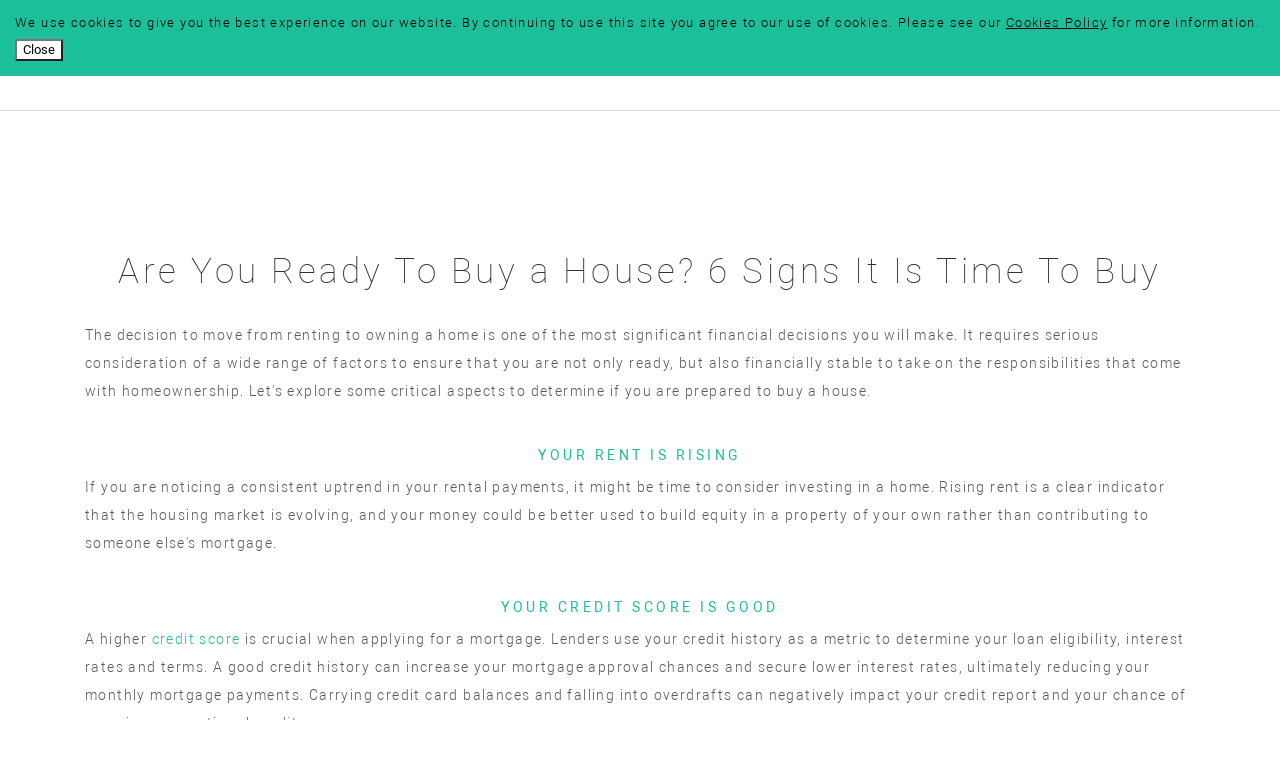

--- FILE ---
content_type: text/html; charset=utf-8
request_url: https://polarcredit.co.uk/are-you-ready-to-buy-a-house-6-signs-its-time-to-buy.html
body_size: 5236
content:
<!DOCTYPE html>
<html lang="en">
<head>
	<meta http-equiv="Content-Type" content="text/html; charset=utf-8" />
	<title>Are You Ready To Buy a House? 6 Signs It Is Time To Buy | Info Hub | Polar Credit</title>
	<meta name="keywords" content="are you ready to buy a house" />
	<meta name="description" content="Find out if you are ready to buy a home with our guide on signs like rising rent, good credit, savings for a deposit and more." />
	<meta name="viewport" content="width=device-width, initial-scale=1, shrink-to-fit=no">
	<!-- Open Graph Meta Start -->
	<meta property="og:description" content="Find out if you are ready to buy a home with our guide on signs like rising rent, good credit, savings for a deposit and more." />
	<meta property="og:image" content="/website/polarcredit/template/images/apple-touch-icon.png" />
	<meta property="og:title" content="Find out if you are ready to buy a home with our guide on signs like rising rent, good credit, savings for a deposit and more." />
	<meta property="og:type" content="website" />
	<meta property="og:url" content="https://polarcredit.co.uk/are-you-ready-to-buy-a-house-6-signs-its-time-to-buy.html" />
	<!-- Open Graph Meta End -->
	<link rel="apple-touch-icon" sizes="180x180" href="/website/polarcredit/template/images/apple-touch-icon.png">
	<link rel="icon" type="image/png" sizes="32x32" href="/website/polarcredit/template/images/favicon-32x32.png">
	<link rel="icon" type="image/png" sizes="16x16" href="/website/polarcredit/template/images/favicon-16x16.png">
	<link rel="preload" as="style" href="/website/polarcredit/template/css/bootstrap.min.css"/>
	<link rel="stylesheet" href="/website/polarcredit/template/css/bootstrap.min.css"/>
	<link rel="preload" as="style" href="/website/polarcredit/template/css/app.min.css?v=0.04"/>
	<link href="/website/polarcredit/template/css/app.min.css?v=0.04" rel="stylesheet"/>
	<link href="/website/polarcredit/template/css/media.css?v=0.02" rel="stylesheet"/>
	<!-- TrustBox script -->
	<script type="text/javascript" src="//widget.trustpilot.com/bootstrap/v5/tp.widget.bootstrap.min.js" async></script>
	<!-- End TrustBox script -->
		<script>
		var projectPath = '/';
		var wirecard_mID = "";
		var ip_address = "172.31.9.53";
		var template = "page_container.html";
		var ajaxReady = true;
	</script>
			<script>
window.addEventListener("load",function(){
  (function(w,d,s,l,i){
    w[l]=w[l]||[];
    w[l].push({'gtm.start': new Date().getTime(), event:'gtm.js'});
    var f=d.getElementsByTagName(s)[0],
        j=d.createElement(s),
        dl=l!='dataLayer'?'&l='+l:'';
    j.async=true;
    j.src='https://www.googletagmanager.com/gtm.js?id='+i+dl;
    f.parentNode.insertBefore(j,f);
  })(window,document,'script','dataLayer','GTM-NG9GRJKC');
});
</script>
<!-- End Google Tag Manager -->	</head>

<body >
<!-- Google Tag Manager (noscript) -->
<noscript><iframe src="https://www.googletagmanager.com/ns.html?id=GTM-NG9GRJKC"
height="0" width="0" style="display:none;visibility:hidden"></iframe></noscript>
<!-- End Google Tag Manager (noscript) -->

<div id="cookiewarning" style="display:none">
	<div style="margin:0px;padding:15px;width:100%;position:fixed;z-index:99999;height:auto;background-color:#1bbf99;color:black;font-size:13px;line-height:130%;">
		We use cookies to give you the best experience on our website. By continuing to use this site you agree to our use of cookies. Please see our <a href="https://polarcredit.co.uk/cookies.html" style="color:black!important; text-decoration:underline;">Cookies Policy</a> for more information.
		<br>
		<input type="button" class="btn-small" style="color:#000;background-color:#FFF;margin-top:8px;" value="Close" onclick="JavaScript:setCookie(&quot;jsCookieCheck&quot;,null,365);">
	</div>
</div>
<!-- Header: Logo + Menu -->
				<div class="container menu-container sub-page-header">
										<div class="row no-gutters">
						<div class="col">
							<div class="logo-place">
								<a href="/"><svg class="icon icon-logo"><use xlink:href="#icon-logo"></use></svg>Polar Credit</a>
							</div>
							<div class="main-menu">
								<div>
									<ul>
																																																					<li><a  href="/about.html">About</a></li>
																																											<li><a  href="/faq.html">FAQ</a></li>
																																											<li><a  href="/contact.html">Contact</a></li>
																																											<li><a  href="/tailored-support.html">Tailored Support</a></li>
																														</ul>
									<hr>
									<ul>
																					<li><a href="/apply.html" class="menu-selected"><svg class="icon icon-apply"><use xlink:href="#icon-apply"></use></svg> Apply</a></li>
										
																																	<li><a href="/login.html" class="login_link"><svg class="icon icon-login"><use xlink:href="#icon-login"></use></svg> Log in</a></li>
																															</ul>
								</div>
							</div>
							<a href="javascript:void(0);" class="menu-ico"><svg class="icon icon-menu"><use xlink:href="#icon-menu"></use></svg><svg class="icon icon-close"><use xlink:href="#icon-close"></use></svg></a>
						</div>
					</div>
				</div>
				<div class="sub-page-line"></div>



<div class="container standart-block">
	<h1>
	Are You Ready To Buy a House? 6 Signs It Is Time To Buy</h1>
<p>
	The decision to move from renting to owning a home is one of the most significant financial decisions you will make. It requires serious consideration of a wide range of factors to ensure that you are not only ready, but also financially stable to take on the responsibilities that come with homeownership. Let&#39;s explore some critical aspects to determine if you are prepared to buy a house.</p>
<h2>
	Your Rent is Rising</h2>
<p>
	If you are noticing a consistent uptrend in your rental payments, it might be time to consider investing in a home. Rising rent is a clear indicator that the housing market is evolving, and your money could be better used to build equity in a property of your own rather than contributing to someone else&#39;s mortgage.</p>
<h2>
	Your Credit Score is Good</h2>
<p>
	A higher <a href="https://polarcredit.co.uk/guide-to-credit-scores.html">credit score</a> is crucial when applying for a mortgage. Lenders use your credit history as a metric to determine your loan eligibility, interest rates and terms. A good credit history can increase your mortgage approval chances and secure lower interest rates, ultimately reducing your monthly mortgage payments. Carrying credit card balances and falling into overdrafts can negatively impact your credit report and your chance of securing conventional credit.</p>
<h2>
	You Have a House Deposit Saved</h2>
<p>
	It takes most people years and years to save for their first house deposit, otherwise known as a down payment. In the UK, the average house deposit is around 15%, but many first-time buyers choose to put down a larger payment of around <a href="https://www.zoopla.co.uk/discover/property-news/whats-the-average-first-time-buyer-deposit-by-region/" rel="noopener" target="_blank">24% on their first property</a>, says UK Finance. For example, if the property is &pound;250,000, you would need to save &pound;60,000 to put down a deposit of that size.</p>
<p>
	A larger down payment can influence the amount of your monthly mortgage payments, your mortgage rates and the need for private mortgage insurance. Saving enough for a down payment is a clear indicator that you are ready to take the next step in buying a house - but it is not the only factor. There are also closing costs beyond the home&#39;s purchase price, such as solicitor fees, surveying fees and much more.</p>
<h2>
	You Can Cover Maintenance Costs</h2>
<p>
	Homeownership involves additional expenses over and above the regular mortgage payments, such as maintenance costs, property taxes and homeowners insurance. Ensure you have an emergency fund and enough savings in your bank account to handle unexpected repairs and upkeep, which are integral to maintaining your home&#39;s value and functionality.</p>
<h2>
	You Have a Good Debt-to-Income Ratio</h2>
<p>
	A stable income and a sustainable debt-to-income ratio are critical for managing the ongoing costs associated with homeownership. Lenders will assess your ability to make consistent mortgage payments while balancing other debt repayments, like credit card debt. It is important that your financial situation allows for not just the mortgage but also other <a href="https://polarcredit.co.uk/a-guide-moving-house.html">moving costs</a> like stamp duty tax, insurance and maintenance without compromising your financial stability.</p>
<h2>
	You Can Afford Your Chosen Area</h2>
<p>
	Understanding the real estate market in your desired area is crucial. Property values, interest rates and the overall cost of living will vary significantly between locations. Ensure you have a solid grasp of the <a href="https://metro.co.uk/2023/08/24/buy-home-expensive-cities-uk-list-19384201/" rel="noopener" target="_blank">local housing market</a>, including average home prices and council taxes, to confirm that you can afford a home in that area without becoming <a href="https://www.fool.co.uk/personal-finance/mortgages/guides/what-it-means-to-be-house-poor-and-how-to-avoid-it/" rel="noopener" target="_blank">house-poor</a>.</p>
<h2>
	Are You Ready to Take on the Responsibility of a House?</h2>
<p>
	Buying a house is more than just a major life change; it is a long-term commitment that requires thorough preparation and understanding of your financial standing. Before diving into house hunting, evaluate your financial goals, job stability and readiness for this significant step. Seek expert advice if necessary to make an informed decision that matches your long-term goals. Remember, the goal is not just to buy a house but to secure a valuable asset that contributes to your overall quality of life and financial well-being.</p>
<h2>
	More Information</h2>
<p>
	<a href="https://polarcredit.co.uk/a-guide-saving-for-a-first-home.html">A Guide to Managing your Money: Saving for a First Home</a></p>
<p>
	<a href="https://polarcredit.co.uk/what-are-personal-finance-ratios.html">What are Personal Finance Ratios?</a></p>
<p>
	<a href="https://polarcredit.co.uk/polar-credit-for-house-renovations.html">Can I use Polar Credit towards house renovations?</a></p>
<p>
	Or visit the <a href="https://polarcredit.co.uk/info-hub.html">Polar Credit Info Hub</a> to continue learning about personal finance, loans and credit alternatives.</p>
</div>



<footer>
	<div class="container">
		<div class="row">
			<div class="col-lg-2">
				<div class="h4">Customer</div>
				<ul>
																		<li>
																	<li><a href="/">Home</a></li>
															</li>
																								<li>
																	<li><a href="https://polarcredit.co.uk/apply.html">Apply</a></li>
															</li>
																								<li>
																	<a href="/login.html"  class="login_link">
										Log In									</a>
															</li>
																								<li>
																	<li><a href="/info-hub.html">Info Hub</a></li>
															</li>
															</ul>
			</div>
			<div class="col-lg-2">
				<div class="h4">Legal</div>
				<ul>
											<li><a href="/legal.html">Terms of Use</a></li>
											<li><a href="/privacy.html">Privacy Policy</a></li>
											<li><a href="/cookies.html">Cookies Policy</a></li>
									</ul>
				<img width="100" height="34" alt="MasterCard and VISA logos" style="margin: 0 0 1.7rem 0" src="/website/polarcredit/template/images/visa_mastercard.webp" loading="lazy">
			</div>
			<div class="col-lg-2">
				<div class="h4">Other Resources</div>
				<ul>
											<li><a href="/important-information.html">Important Information</a></li>
											<li><a href="/faq/cpa.html">Continuous Payment Authority</a></li>
											<li><a href="/complaint.html">Making a Complaint</a></li>
											<li><a href="/borrow-money.html">Borrow Money Online</a></li>
									</ul>
			</div>
			<div class="col-lg-5 offset-lg-1">
				<div class="h4">Company</div>
				<ul>
											<li><a href="/direct-lender.html">We Are A Direct Lender</a></li>
											<li><a href="/sustainable-credit.html">Sustainable credit</a></li>
											<li><a href="/credit-cards-for-bad-credit.html">Credit Cards for Bad Credit</a></li>
											<li><a href="/credit-builder-card.html">Credit Builder Cards</a></li>
											<li><a href="/overdrafts.html">Overdrafts</a></li>
											<li><a href="/payday-loans-alternative.html">Payday Loans Alternative</a></li>
											<li><a href="/bad-credit-loans.html">Bad Credit Loans</a></li>
									</ul>
				<p itemscope itemtype="http://schema.org/FinancialService">
					<span itemprop="name">Polar Credit</span> is a trading name of APFIN LTD. APFIN LTD is a private company registered in England and Wales. Company number: 07989136. <span itemprop="address" itemscope itemtype="https://schema.org/PostalAddress">Registered address: <span itemprop="streetAddress">3rd Floor, 12 Gough Square</span>, <span itemprop="addressLocality">London</span>, <span itemprop="postalCode">EC4A 3DW</span>, <span itemprop="addressCountry">UK</span></span>. We are authorised and regulated by the
Financial Conduct Authority. Financial Conduct Authority reference number: 673186. ICO Data Protection registration number: Z3194688.				</p>
			</div>
		</div>
	</div>
</footer>

<script src="/website/polarcredit/template/js/jquery-3.6.0.min.js" type="text/javascript" defer></script>
<script src="/website/polarcredit/template/js/popper.min.js" defer></script>
<script src="/website/polarcredit/template/js/bootstrap.min.js" defer></script>
<script src="/website/polarcredit/template/js/jquery.mask.min.js?v=1.02" defer></script>
<script src="/website/polarcredit/template/js/datepicker.min.js?v=1.02" defer></script>
<script src="/website/polarcredit/template/js/cookieCheck.js?v=1.02" defer></script>
<script src="/website/polarcredit/template/js/jquery.droplist.js?v=1.02" defer></script>
<script src="/website/polarcredit/template/js/form.js?v=1.05" defer></script>
<script src="/website/polarcredit/template/js/lazysizes.min.js?v=1.02" defer></script>
<script src="/website/polarcredit/template/js/ls.unveilhooks.min.js?v=1.02" defer></script>
<script defer>
	if (top.location!= self.location) {
		top.location = self.location.href
	}
</script>
<script src="/website/polarcredit/template/js/jquery.tipsy.js?v=1.02" defer></script>
<script src="/website/polarcredit/template/js/svgxuse.js" defer></script>
	<script src="/include/js_http_request/JsHttpRequest.js" defer></script>
	<script src="https://polarcredit.co.uk/language.js" defer></script>
<script src="/website/polarcredit/template/js/api.js?v=1.25" defer></script>
<script src="/website/polarcredit/template/js/app.js?v=1.21" defer></script>
<script>
  window.addEventListener('load',function(){
    var x =0;
    var str=setInterval(function(){
      if(window.location.href.indexOf('/apply.html?Final=1')!=-1){
        if(x==0){
gtag('event', 'conversion', {'send_to': 'AW-837120857/gTd7CIbHp7EBENnmlY8D'});
          x=1;
        }
        clearInterval(str)
      }
    },1000)
    })
</script>


</body>
</html>

--- FILE ---
content_type: text/css
request_url: https://polarcredit.co.uk/website/polarcredit/template/css/app.min.css?v=0.04
body_size: 7388
content:
/*!
 * Datepicker v0.6.5
 * https://github.com/fengyuanchen/datepicker
 *
 * Copyright (c) 2014-2018 Chen Fengyuan
 * Released under the MIT license
 *
 * Date: 2018-03-31T06:16:43.444Z
 */.datepicker-container{background-color:#fff;direction:ltr;font-size:12px;left:0;line-height:30px;position:fixed;top:0;-ms-touch-action:none;touch-action:none;-webkit-user-select:none;-moz-user-select:none;-ms-user-select:none;user-select:none;width:210px;z-index:-1;-webkit-tap-highlight-color:transparent;-webkit-touch-callout:none}.datepicker-container::after,.datepicker-container::before{border:5px solid transparent;content:" ";display:block;height:0;position:absolute;width:0}.datepicker-dropdown{border:1px solid #ccc;-webkit-box-shadow:0 3px 6px #ccc;box-shadow:0 3px 6px #ccc;-webkit-box-sizing:content-box;box-sizing:content-box;position:absolute;z-index:1}.datepicker-inline{position:static}.datepicker-top-left,.datepicker-top-right{border-top-color:#39f}.datepicker-top-left::after,.datepicker-top-left::before,.datepicker-top-right::after,.datepicker-top-right::before{border-top:0;left:10px;top:-5px}.datepicker-top-left::before,.datepicker-top-right::before{border-bottom-color:#39f}.datepicker-top-left::after,.datepicker-top-right::after{border-bottom-color:#fff;top:-4px}.datepicker-bottom-left,.datepicker-bottom-right{border-bottom-color:#39f}.datepicker-bottom-left::after,.datepicker-bottom-left::before,.datepicker-bottom-right::after,.datepicker-bottom-right::before{border-bottom:0;bottom:-5px;left:10px}.datepicker-bottom-left::before,.datepicker-bottom-right::before{border-top-color:#39f}.datepicker-bottom-left::after,.datepicker-bottom-right::after{border-top-color:#fff;bottom:-4px}.datepicker-bottom-right::after,.datepicker-bottom-right::before,.datepicker-top-right::after,.datepicker-top-right::before{left:auto;right:10px}.datepicker-panel>ul{margin:0;padding:0;width:102%}.datepicker-panel>ul::after,.datepicker-panel>ul::before{content:" ";display:table}.datepicker-panel>ul::after{clear:both}.datepicker-panel>ul>li{background-color:#fff;cursor:pointer;float:left;height:30px;list-style:none;margin:0;padding:0;text-align:center;width:30px}.datepicker-panel>ul>li:hover{background-color:#e5f2ff}.datepicker-panel>ul>li.muted,.datepicker-panel>ul>li.muted:hover{color:#999}.datepicker-panel>ul>li.highlighted{background-color:#e5f2ff}.datepicker-panel>ul>li.highlighted:hover{background-color:#cce5ff}.datepicker-panel>ul>li.picked,.datepicker-panel>ul>li.picked:hover{color:#39f}.datepicker-panel>ul>li.disabled,.datepicker-panel>ul>li.disabled:hover{background-color:#fff;color:#ccc;cursor:default}.datepicker-panel>ul>li.disabled.highlighted,.datepicker-panel>ul>li.disabled:hover.highlighted{background-color:#e5f2ff}.datepicker-panel>ul>li[data-view="month next"],.datepicker-panel>ul>li[data-view="month prev"],.datepicker-panel>ul>li[data-view="year next"],.datepicker-panel>ul>li[data-view="year prev"],.datepicker-panel>ul>li[data-view="years next"],.datepicker-panel>ul>li[data-view="years prev"],.datepicker-panel>ul>li[data-view=next]{font-size:18px}.datepicker-panel>ul>li[data-view="month current"],.datepicker-panel>ul>li[data-view="year current"],.datepicker-panel>ul>li[data-view="years current"]{width:150px}.datepicker-panel>ul[data-view=months]>li,.datepicker-panel>ul[data-view=years]>li{height:52.5px;line-height:52.5px;width:52.5px}.datepicker-panel>ul[data-view=week]>li,.datepicker-panel>ul[data-view=week]>li:hover{background-color:#fff;cursor:default}.datepicker-hide{display:none}@font-face{font-display:swap;font-family:Roboto;src:local('Roboto Thin'),local('Roboto-Thin'),url(Robotothin.woff2) format('woff2'),url(Robotothin.woff) format('woff'),url(Robotothin.ttf) format('truetype');font-weight:100;font-style:normal}@font-face{font-display:swap;font-family:Roboto;src:local('Roboto Thin Italic'),local('Roboto-ThinItalic'),url(Robotothinitalic.woff2) format('woff2'),url(Robotothinitalic.woff) format('woff'),url(Robotothinitalic.ttf) format('truetype');font-weight:100;font-style:italic}@font-face{font-display:swap;font-family:Roboto;src:local('Roboto Light'),local('Roboto-Light'),url(Robotolight.woff2) format('woff2'),url(Robotolight.woff) format('woff'),url(Robotolight.ttf) format('truetype');font-weight:300;font-style:normal}@font-face{font-display:swap;font-family:Roboto;src:local('Roboto Light Italic'),local('Roboto-LightItalic'),url(Robotolightitalic.woff2) format('woff2'),url(Robotolightitalic.woff) format('woff'),url(Robotolightitalic.ttf) format('truetype');font-weight:300;font-style:italic}@font-face{font-display:swap;font-family:Roboto;src:local('Roboto'),local('Roboto-Regular'),url(Roboto.woff2) format('woff2'),url(Roboto.woff) format('woff'),url(Roboto.ttf) format('truetype');font-weight:400;font-style:normal}@font-face{font-display:swap;font-family:Roboto;src:local('Roboto Italic'),local('Roboto-Italic'),url(Robotoitalic.woff2) format('woff2'),url(Robotoitalic.woff) format('woff'),url(Robotoitalic.ttf) format('truetype');font-weight:400;font-style:italic}@font-face{font-display:swap;font-family:Roboto;src:local('Roboto Medium'),local('Roboto-Medium'),url(Robotomedium.woff2) format('woff2'),url(Robotomedium.woff) format('woff'),url(Robotomedium.ttf) format('truetype');font-weight:500;font-style:normal}@font-face{font-display:swap;font-family:Roboto;src:local('Roboto Medium Italic'),local('Roboto-MediumItalic'),url(Robotomediumitalic.woff2) format('woff2'),url(Robotomediumitalic.woff) format('woff'),url(Robotomediumitalic.ttf) format('truetype');font-weight:500;font-style:italic}@font-face{font-display:swap;font-family:Roboto;src:local('Roboto Bold'),local('Roboto-Bold'),url(Robotobold.woff2) format('woff2'),url(Robotobold.woff) format('woff'),url(Robotobold.ttf) format('truetype');font-weight:700;font-style:normal}@font-face{font-display:swap;font-family:Roboto;src:local('Roboto Bold Italic'),local('Roboto-BoldItalic'),url(Robotobolditalic.woff2) format('woff2'),url(Robotobolditalic.woff) format('woff'),url(Robotobolditalic.ttf) format('truetype');font-weight:700;font-style:italic}@font-face{font-display:swap;font-family:Roboto;src:local('Roboto Black'),local('Roboto-Black'),url(Robotoblack.woff2) format('woff2'),url(Robotoblack.woff) format('woff'),url(Robotoblack.ttf) format('truetype');font-weight:900;font-style:normal}@font-face{font-display:swap;font-family:Roboto;src:local('Roboto #000 Italic'),local('Roboto-BlackItalic'),url(Robotoblackitalic.woff2) format('woff2'),url(Robotoblackitalic.woff) format('woff'),url(Robotoblackitalic.ttf) format('truetype');font-weight:900;font-style:italic}*{-webkit-box-sizing:border-box;-moz-box-sizing:border-box;box-sizing:border-box}body,html{font-size:14px;font-family:Roboto,sans-serif;line-height:2;letter-spacing:.1rem;color:#595959;font-weight:300;height:100%}a{color:#1bbf99;text-decoration:none;transition:color .3s ease-in-out}a:active,a:hover{color:#12141b;text-decoration:none}.h1,h1{font-size:2.5rem;color:#333;font-weight:100;letter-spacing:.1em;text-align:center;margin-bottom:2rem}.h1 span,h1 span{position:absolute;z-index:-1;left:0;right:0;top:-2.4rem;font-weight:700;font-size:4.3rem;text-transform:uppercase;color:#e6e7eb}h1.sub-page-h1{margin-bottom:4.3rem}.h2,h1.sub-page,h2{font-size:1rem;color:#1bbf99;font-weight:400;text-transform:uppercase;letter-spacing:.25em;text-align:center;margin-bottom:.7rem;margin-top:3rem}.h2-black,h2.black{color:#333}h3{font-size:1rem;color:#12141b;text-transform:uppercase;font-weight:400;letter-spacing:.1rem;margin-bottom:.7rem;margin-top:2rem}.h4,h4{font-size:.8rem;color:#1bbf99;text-transform:uppercase;font-weight:400;letter-spacing:.1rem;margin-bottom:.7rem;margin-top:2rem}hr{border-top:1px solid #d7d9e1;margin-top:0;margin-bottom:4rem}button{border:3px solid #23ffcc;border-radius:25px;color:#23ffcc;background:0 0;padding:8px 50px;cursor:pointer;letter-spacing:.1rem;transition:background .3s ease-in-out,border .3s ease-in-out,color .3s ease-in-out}button:hover{border-color:#fff;color:#fff}button.dark{border-color:#1bbf99;color:#1bbf99}button.dark:hover{border-color:#2b3038;color:#2b3038}button.grey{border-color:#2b3038;color:#2b3038}button.grey:hover{border-color:#2b3038;color:#2b3038}#cover{height:100%;opacity:.4;position:absolute;width:100%;z-index:20000}ul.generallist{list-style-type:none;padding:0;margin:0 0 .5rem 0}ul.generallist li{padding:0 0 .5rem 25px;position:relative}ul.generallist li:before{content:"\25CB";font-size:11px;color:#1bbf99;position:absolute;left:0;top:3px}.tooltip.show{opacity:1}.tooltip-inner{padding:.5rem 1rem;background-color:#595959;border-radius:3px;font-weight:400}.bs-tooltip-auto[x-placement^=left] .arrow::before,.bs-tooltip-left .arrow::before{border-left-color:#595959}.bs-tooltip-auto[x-placement^=right] .arrow::before,.bs-tooltip-right .arrow::before{border-right-color:#595959}.bs-tooltip-auto[x-placement^=top] .arrow::before,.bs-tooltip-top .arrow::before{border-top-color:#595959}.bs-tooltip-auto[x-placement^=bottom] .arrow::before,.bs-tooltip-bottom .arrow::before{border-bottom-color:#595959}.datepicker-dropdown{border-color:#d6d9e1;-webkit-box-shadow:none;box-shadow:none;border-radius:3px}.datepicker-bottom-left,.datepicker-bottom-right{border-bottom-color:#1bbf99}.datepicker-bottom-left::before,.datepicker-bottom-right::before{border-top-color:#1bbf99}.datepicker-top-left::before,.datepicker-top-right::before{border-bottom-color:#1bbf99}.datepicker-panel>ul>li:hover{background-color:#e6e7eb}.datepicker-panel>ul>li.highlighted{background-color:#b9ebe0}.datepicker-panel>ul>li.highlighted:hover{background-color:#8bddcb}.datepicker-panel>ul>li.picked,.datepicker-panel>ul>li.picked:hover{color:#17bc98}.icon{display:inline-block;width:1em;height:1em;stroke-width:0;stroke:currentColor;fill:currentColor;transition-property:color,stroke,fill;transition-duration:.3s;transition-timing-function:ease-in-out}input::-webkit-input-placeholder{letter-spacing:1px;color:#999;font-size:1rem;font-style:italic}input::-moz-placeholder{letter-spacing:1px;color:#999;font-size:1rem;font-style:italic}input:-ms-input-placeholder{letter-spacing:1px;color:#999;font-size:1rem;font-style:italic}input:-moz-placeholder{letter-spacing:1px;color:#999;font-size:1rem;font-style:italic}textarea{box-sizing:border-box;overflow:hidden;resize:none}label{color:grey;font-size:.85rem;margin-bottom:0;display:block;letter-spacing:1px}.form-control{background-color:transparent;border:0;border-bottom:1px solid #d6d9e1;border-radius:0;color:#333;padding:.6rem 0 1rem 0;transition:border-color .3s ease-in-out;margin-bottom:3rem;font-weight:300}.form-control:focus{background-color:transparent;color:#333;border-color:#1bbf99;box-shadow:none}.form-control.ondark{border-color:#2d3243;color:#fff;margin-bottom:1.5rem}.form-control.ondark:focus{color:#fff;border-color:#1bbf99}.calendar{background-image:url([data-uri]);background-color:transparent;background-size:16px 15px;background-position:calc(100% - 10px) 11px;background-repeat:no-repeat}.lock{background-image:url([data-uri]);background-color:transparent;background-size:12px 14px;background-position:calc(100% - 10px) 11px;background-repeat:no-repeat}.money{background-image:url([data-uri]);background-color:transparent;background-size:8px 12px;background-position:0 12px;background-repeat:no-repeat;padding-left:20px}.custom-select{height:calc(3.1rem + 2px);padding:.6rem 0 1rem 0;color:#333;border:0;border-bottom:1px solid #d6d9e1;border-radius:0;transition:border-color .3s ease-in-out;margin-bottom:3rem;font-weight:300;background-image:url([data-uri]);background-color:transparent;background-size:9px 5px;background-position:calc(100% - 15px) 17px;background-repeat:no-repeat}.custom-select:focus{border-color:#1bbf99;outline:0;box-shadow:none}.custom-checkbox,.custom-radio{margin-bottom:2rem;padding-left:2.85rem}.custom-control-label{font-size:1rem;color:#595959}.custom-control-label::before{width:20px;height:20px;background-color:#fff;border:1px solid #d6d9e1;top:5px;transition:border-color .3s ease-in-out}.custom-control-label::after{width:20px;height:20px;top:5px}.custom-control-input:active~.custom-control-label::before{background-color:#fff;border-color:#17bc98}.custom-checkbox .custom-control-input:checked~.custom-control-label::before{background-color:#fff;border-color:#17bc98}.custom-control-input:checked~.custom-control-label::before{color:#17bc98}.custom-checkbox .custom-control-input:checked~.custom-control-label::after{background-image:url([data-uri])}.custom-control-input:focus~.custom-control-label::before{box-shadow:none}.custom-radio .custom-control-input:checked~.custom-control-label::before{background-color:#fff;border-color:#17bc98}.custom-radio .custom-control-input:checked~.custom-control-label::after{background-image:url([data-uri])}.sub-page-line{border-bottom:1px solid #d7d9e1;margin:110px 0 10rem 0}.menu-container .row .col{min-height:0}.logo-place{position:absolute;z-index:3;left:0;bottom:-68px}.logo-place a{font-size:13px;font-weight:400;color:#fff;text-transform:uppercase}.menu-container.sub-page-header .logo-place a{color:#12141b}.logo-place a:hover,.menu-container.sub-page-header .logo-place a:hover{color:#1bbf99}.icon-logo{width:34px;height:20px;margin-right:15px;margin-bottom:-4px}.main-menu{position:absolute;left:0;width:100%;z-index:2;top:40px;max-height:0}.main-menu hr{display:none}.main-menu ul{margin:0;padding:0;list-style:none;position:absolute}.main-menu ul:first-child{left:50%;transform:translateX(-50%)}.main-menu ul:last-child{right:0}.main-menu ul li{display:inline-block;padding:0 30px 0 0}.main-menu ul li:last-child{padding:0}.main-menu ul li a{color:#fff;font-size:11px;text-transform:uppercase;font-weight:400}.menu-container.sub-page-header .main-menu ul li a{color:#12141b}.main-menu ul li a:hover,.menu-container.sub-page-header .main-menu ul li a:hover{color:#1bbf99}.menu-selected{color:#1bbf99!important}.menu-container.sub-page-header .main-menu ul li a.logout-link{color:grey}.menu-container.sub-page-header .main-menu ul li a.logout-link:hover{color:#12141b}.icon-apply{width:15px;height:15px;margin:0 10px -2px 0}.icon-login{width:14px;height:15px;margin:0 10px -2px 0}.icon-logout{width:16px;height:13px;margin:0 8px -2px 0}.menu-ico{position:absolute;z-index:3;color:#fff;right:0;display:none;justify-content:center;width:40px;height:30px;bottom:-55px}.menu-container.sub-page-header .menu-ico{color:#12141b}.menu-container.sub-page-header .menu-ico:hover,.menu-ico:hover{color:#1bbf99}.icon-menu{width:26px;height:16px;align-self:center;position:absolute;opacity:1;transition:opacity .3s ease-in-out}.icon-close{width:26px;height:16px;align-self:center;position:absolute;opacity:0;transition:opacity .3s ease-in-out}.menu-ico.menu-selected .icon-menu{opacity:0}.menu-ico.menu-selected .icon-close{opacity:1}.login-block{position:relative;left:0;width:100%;z-index:2;max-height:0;overflow:hidden;background-color:#13151b;transition:max-height .25s ease-in-out}.restore-block{position:relative;left:0;width:100%;z-index:2;max-height:0;overflow:hidden;background-color:#13151b;transition:max-height .25s ease-in-out}.login-block:before,.restore-block:before{background:url(../images/menu_dots.png) center;position:absolute;content:'';left:0;right:0;top:0;bottom:0;z-index:-1}.login-block:after,.restore-block:before{background:url(../images/menu_sh.png) repeat-x bottom;position:absolute;content:'';left:0;right:0;top:0;bottom:0;z-index:1}.login-content,.restore-content{padding-top:4rem;padding-bottom:4rem;position:relative;z-index:15}.restore-link{font-size:.85rem}.restore-link:hover{color:#fff}.login-content button,.restore-content button{margin-top:1.3rem}.login-link.active{position:relative;color:#1bbf99!important}.login-link.active:after{background:url(../images/menu_ar.png) center;width:13px;height:7px;position:absolute;content:'';top:-49px;left:27px;z-index:2}.hero-box{background-image:url(../images/header_background_2.webp);background-size:cover;background-repeat:no-repeat;background-position:center;height:100%;display:flex;flex-direction:column;justify-content:center;align-items:center;min-height:650px;margin-bottom:12rem;overflow:hidden}.hero-box:after{background:url(../images/header_dots.png) center;position:absolute;content:'';left:0;right:0;top:0;bottom:0;z-index:1}.hero-title{text-align:center;margin-bottom:7rem;margin-top:10%}.hero-title .h1,.hero-title h1{color:#fff;font-size:2.85rem;z-index:3;position:relative;margin:0 0 22px 0}.hero-title .h1 span,.hero-title h1 span{position:absolute;z-index:-1;left:0;right:0;top:-30px;font-weight:700;font-size:4.3rem;text-transform:uppercase;color:#6b7ca9;-webkit-text-fill-color:transparent;background:-webkit-linear-gradient(left,rgba(78,92,126,1) 0,rgba(112,130,176,1) 100%);background:-o-linear-gradient(left,rgba(78,92,126,1) 0,rgba(112,130,176,1) 100%);-webkit-background-clip:text;-moz-opacity:.5;-khtml-opacity:.5;opacity:.5}.hero-title .h2,.hero-title h2{margin:0;color:#23ffcc;font-weight:300}.hero-form{position:relative;z-index:3;text-align:center;width:100%;display:inline-block}.hero-box .hero-form{width:900px}.hero-form-lines{display:inline-block;text-align:center;position:relative}.hero-form-lines::after,.hero-form-lines::before{content:"";position:absolute;top:10px;width:50vw}.hero-form-lines::before{border-top:solid 1px rgba(255,255,255,.1);left:0;margin-left:calc(-50vw - 50px)}.hero-form-lines::after{right:0;border-top:solid 1px rgba(255,255,255,.1);margin-right:calc(-50vw - 50px)}.range-left-amount,.range-right-amount{position:absolute;color:#fff;line-height:22px;top:0}.range-left-amount{left:0}.range-right-amount{right:0}.range-slider{display:block;width:calc(100% - (160px));position:relative;margin:0 auto 3rem auto;height:22px}.range-slider>input{opacity:0;width:100%;position:relative;z-index:5;-webkit-appearance:none}.range-slider>input::-webkit-slider-thumb{-webkit-appearance:none;z-index:10;position:relative;width:22px;height:22px;cursor:pointer;background-color:red;-webkit-border-radius:50%}.range-slider>span.slider-container{position:absolute;display:block;top:0;left:8px;right:8px;bottom:0;z-index:3;height:22px}.range-slider>span.slider-container>span.bar{background-color:#e1e3e6;position:absolute;z-index:1;top:10px;left:0;right:0;bottom:0;height:2px;overflow:hidden;-webkit-border-radius:10px;-moz-border-radius:10px;border-radius:10px}.range-slider>span.slider-container>span.bar>span{background:#23ffcc;float:left;height:2px;width:0%}.range-slider>span.slider-container>span.bar-btn{position:absolute;width:16px;height:16px;background-color:#23ffcc;border-radius:50%;cursor:pointer;transition:background .15s ease-in-out;-webkit-box-shadow:0 3px 10px 0 rgba(0,0,0,.3);-moz-box-shadow:0 3px 10px 0 rgba(0,0,0,.3);box-shadow:0 3px 10px 0 rgba(0,0,0,.3);top:3px;margin-left:-8px;z-index:15}.range-slider>span.slider-container>span.bar-btn i{margin-left:0;background-color:#17bc98;padding:10px 20px;text-align:center;color:#fff;font-weight:400;font-style:normal;border-top-left-radius:3px;border-top-right-radius:3px;border-bottom-right-radius:3px;border-bottom-left-radius:3px;position:absolute;transform:translateX(-50%);top:30px;left:50%;width:100px;cursor:default}.range-slider>span.slider-container>span.bar-btn:after{content:'';width:0;height:0;display:block;position:absolute;z-index:10;border:0;border-left:7px solid transparent;border-right:7px solid transparent;margin-left:-7px;left:50%;border-bottom:7px solid #17bc98;bottom:-15px}.mobile-bubble>.range-slider>span.slider-container>span.bar-btn i{display:none}.mobile-bubble>.range-slider>span.slider-container>span.bar-btn:after{display:none}.range-representative{display:block;text-align:center;color:#23ffcc;margin-bottom:3rem}.default-bottom{margin-bottom:12rem}.info-block{border:1px solid #d7d9e1;border-radius:1px;background-position:center;background-size:cover;background-repeat:no-repeat;margin:0 -1px -1px 0;padding:50px 50px 40px 50px}.round-num{font-size:1.4rem;font-weight:700;color:#1bbf99;border:3px solid #1bbf99;border-radius:50px;display:block;width:50px;height:50px;line-height:46px;text-align:center;text-indent:2px;margin-bottom:2.3rem}.tabs-links{border-bottom:1px solid #d7d9e1;margin-top:1rem}.tabs-links ul{list-style:none;margin:0 0 -1px 0;padding:0;display:flex}.tabs-links ul li{flex:1 1 auto;text-align:center;padding:30px 0 20px 0}.tabs-links ul li.active{border-bottom:1px solid #1bbf99;position:relative}.tabs-links ul li.active:after,.tabs-links ul li.active:before{content:"";position:absolute;top:100%;height:0;width:0;left:50%;margin-left:-15px}.tabs-links ul li.active:after{border:15px solid transparent;border-top:14px solid #fff;margin-top:-1px}.tabs-links ul li.active:before{border:15px solid transparent;border-top:14px solid #1bbf99}.tabs-links ul li.active a{color:#1bbf99}.tabs-links ul li a{color:#12141b;text-transform:uppercase;font-weight:400}.tabs-links ul li a:hover{color:#1bbf99}.tab-content{display:none}.tab-content p:last-child{margin-bottom:0}.tab-content.active{display:block}.tab-accord-title{display:none}.icon-minus{width:15px;height:15px;margin:0 10px -2px 0}.tab-accord-title a{color:#12141b;text-transform:uppercase;font-weight:400;display:block;border-bottom:1px solid #d7d9e1;padding:20px 0}.tab-accord-title a:hover{color:#1bbf99}.tab-accord-title a .icon-minus{display:none}.tab-accord-title.active-accord a{color:#1bbf99;border-bottom:0;padding-bottom:0}.tab-accord-title.active-accord a .icon-apply{display:none}.tab-accord-title.active-accord a .icon-minus{display:inline-block}.representative-text{display:block;text-align:center;color:#1bbf99;font-weight:400;margin-bottom:4rem}.hero-form.dark .range-left-amount,.hero-form.dark .range-right-amount{color:#12141b}.hero-form.dark .range-slider>span.slider-container>span.bar>span{background-color:#1bbf99}.hero-form.dark .range-slider>span.slider-container>span.bar-btn{background-color:#1bbf99}footer{background:#12141a;background:-moz-linear-gradient(45deg,#12141a 0,#2c3039 100%);background:-webkit-linear-gradient(45deg,#12141a 0,#2c3039 100%);background:linear-gradient(45deg,#12141a 0,#2c3039 100%);padding:6rem 0 5rem 0}footer .h4,footer h4{color:#23ffcc}footer ul{list-style:none;margin:1.7rem 0 .6rem 0;padding:0}footer ul li{padding:.2rem 0}footer ul li a{color:#fff;font-size:.9rem}footer ul li a:hover{color:#23ffcc}footer p{color:#7e8083;font-size:.8rem;line-height:1.9}.app-form-header{padding-top:45px;padding-bottom:50px;text-align:right}.close-link{text-transform:uppercase;font-size:.8rem;font-weight:400}.icon-round-close{width:17px;height:17px;margin-right:15px;margin-bottom:-3px}.steps{overflow:hidden;margin-bottom:6.7rem}.steps-lines{position:relative}.steps-lines::after,.steps-lines::before{content:"";position:absolute;bottom:50%;width:50vw}.steps-lines::before{border-top:solid 1px rgba(215,217,225,1);left:0;margin-left:-50vw}.steps-lines::after{right:0;border-top:solid 1px rgba(215,217,225,1);margin-right:-50vw}.step-back{background:url(../images/step_bg.png) repeat-x left}.step{align-self:center;padding-right:21px!important;padding-left:20px!important}.step a{text-indent:-9999px;line-height:10px;width:10px;height:10px;display:block;background-color:#d6d9e1;border-radius:50%}.step.active a{font-size:1.4rem;font-weight:700;color:#1bbf99;border:3px solid #1bbf99;background:0 0;border-radius:50px;display:block;width:50px;height:50px;line-height:44px;text-align:center;text-indent:2px;transition:color .3s ease-in-out,border-color .3s ease-in-out}.step.active a:hover{color:#2b3139;border-color:#2b3139}.step.complete a{width:20px;height:20px;background-color:#17bc98;position:relative;transition:background-color .3s ease-in-out}.step.complete a:hover{background-color:#2b3139}.step.complete a:after{content:'';position:absolute;width:21px;height:20px;left:0;top:0;background:url(../images/complete.png) no-repeat center}.step.complete+div.step-back{background:url(../images/step_bg_comp.png) repeat-x center!important}.standart-block{padding-bottom:7rem}.form-block{padding-bottom:4rem}.form-p{padding-bottom:2.6rem}.recaptcha-box{padding-bottom:3rem;text-align:center}.help-box{border:1px solid #d7d9e1;border-radius:2px;padding:3.5rem 3.5rem 2rem 3.5rem}.help-box:after{content:"!";font-size:20px;width:50px;height:50px;position:absolute;top:-25px;left:50%;margin-left:-25px;border-radius:50%;border:1px solid #d7d9e1;text-align:center;line-height:50px;background-color:#fff;color:#2a3038}.textscroll-block{border:1px solid #d7d9e1;border-radius:2px;padding:3.5rem 3.5rem 3.5rem 3.5rem;max-height:590px;overflow:auto;margin-bottom:2.6rem}.textscroll-block h2{color:#12141b;text-align:left;margin-bottom:1rem}.textscroll-block ol{padding-left:2rem}.textscroll-title{color:#12141b;font-weight:400}.textscroll-block p span{color:#12141b}.icon-message-good{width:100px;height:100px;color:#17bc98;margin:0 auto 2.85rem auto;display:block}.icon-message-fail{width:100px;height:100px;color:#d7dae2;margin:0 auto 2.85rem auto;display:block}.cardpay-top{background-color:#17bc98;border-radius:10px;padding:3.5rem 3.5rem 1rem 3.5rem;color:#fff;height:100%}.cardpay-top:after{content:"";position:absolute;width:50%;height:20px;border-bottom:1px solid #d7dae1;border-left:1px solid #d7dae1;border-radius:0 0 0 10px;bottom:-20px;right:0}.cardpay-top label{color:#fff}.cardpay-top input.form-control{color:#fff;border-color:#a2e4d6;font-weight:400}.cardpay-top input.form-control:focus{border-color:#fff}.cardpay-top input.form-control::-webkit-input-placeholder{color:#a2e4d6}.cardpay-top input.form-control::-moz-placeholder{color:#a2e4d6}.cardpay-top input.form-control:-ms-input-placeholder{color:#a2e4d6}.cardpay-top input.form-control:-moz-placeholder{color:#a2e4d6}.cardpay-bot{border-top:1px solid #d7dae1;border-right:1px solid #d7dae1;border-bottom:1px solid #d7dae1;background-color:#fff;border-radius:0 10px 10px 0;padding:3.5rem 3.5rem 2.3rem 3.5rem;margin-top:20px;height:100%;display:flex;justify-content:flex-end;flex-direction:column}.cardpay-bot:after{content:"";width:calc(100% - 1px);height:50px;background-color:#f3f4f6;top:4.92rem;position:absolute;left:0}.icon-help{width:12px;height:12px;margin:0 0 -1px 5px;cursor:help}.credit-limit{background-color:#18bd99;display:inline-block;padding:.7rem 2rem;border-radius:3px;color:#fff;font-weight:400;font-size:1.4rem;margin-bottom:1rem}.faq-menu{margin-bottom:5rem}a.account-menu-link,a.faq-menu-link{text-transform:uppercase;font-size:.8rem;line-height:1.5;display:block;text-align:center;padding:30px 29px 29px 30px;color:#12141b;font-weight:400;border:1px solid #d7d9e1;margin:0 -1px -1px 0;height:calc(100% + 1px);position:relative;transition:color .3s ease-in-out}a.account-menu-link:hover,a.faq-menu-link:hover{color:#1bbf99}a.account-menu-link.selected,a.faq-menu-link.selected{border-color:#1bbf99;color:#1bbf99;z-index:1}ul.faq{list-style-type:none;padding:0}ul.faq li{padding:8px 0 0 25px;position:relative}ul.faq li:before{content:"\25CB";font-size:11px;color:#1bbf99;position:absolute;left:0;top:12px}ul.faq li a{color:#12141b}ul.faq li a:hover{color:#1bbf99}ul.faq li span a{color:#1bbf99}ul.faq li span a:hover{color:#12141b}.sub-block{margin-bottom:6rem}.contact-block{border:1px solid #d7d9e1;border-radius:1px;background-position:center;background-size:cover;background-repeat:no-repeat;margin:0 -1px -1px 0;padding:40px 40px 26px 70px}.contact-block h2{color:#12141b;text-align:left;margin-bottom:1.5rem}.icon-mail{width:14px;height:12px}.contact-block .icon-mail{position:absolute;margin:2px 0 0 -28px}.icon-phone{width:12px;height:14px}.contact-block .icon-phone{position:absolute;margin:1px 0 0 -26px}.icon-location{width:12px;height:14px}.contact-block .icon-location{position:absolute;margin:0 0 0 -26px}span.showhours{color:grey;border-bottom:1px dotted grey;cursor:help;font-size:.85rem;font-style:italic}.about-block{border:1px solid #1bbf99;padding:40px;font-size:.9rem;font-weight:400;text-align:center;text-transform:uppercase;color:#12141b;margin:3.6rem -20px 3.6rem -20px}.about-block span{color:#1bbf99}.about-small{font-size:.85rem;color:grey}.statement{display:flex;flex-wrap:wrap;margin-bottom:1.5rem}.statement div{flex-grow:1;width:20%;color:#333}.statement.good div:not(:first-child){color:#1bbf99}.statement.fail div:not(:first-child){color:#c65347}.statement div:nth-child(2){width:60%}.statement div:last-child{text-align:right}.other-card-block,.other-payment-amount{display:none}.account-block{border:1px solid #d7d9e1;border-radius:2px;padding:40px 40px 26px 40px;margin-bottom:3rem}.account-block hr{margin:39px -40px 40px -40px}.page404{background-color:#12151f;background-image:url(../images/404back.jpg);background-size:cover;background-repeat:no-repeat;background-position:top}.page404:after{background:url(../images/header_dots.png) center;position:absolute;content:'';left:0;right:0;top:0;bottom:0;z-index:1}.page404 footer{background:0 0;border-top:1px solid rgba(43,48,56,.5);padding:5rem 0 3rem 0;position:relative;z-index:5}.page404-content{display:flex;flex-direction:column;justify-content:center;align-items:center;min-height:600px;padding-top:110px;padding-bottom:60px}.page404-content a,.page404-content h1,.page404-content p{z-index:5;position:relative}.page404-content a:hover{color:#fff}.page404-content h1{font-size:12rem;color:#fff;margin:0}.page404-content p{color:#fff;text-align:center}div.loading{background:url(../images/loading32.gif) no-repeat left top;left:50%;height:32px;position:relative}.gateway-iframe{width:650px;height:570px}@media screen and (max-width:420px){.gateway-iframe{width:280px;height:1100px}}@media screen and (min-width:421px) and (max-width:600px){.gateway-iframe{width:380px;height:1000px}}@media screen and (min-width:601px) and (max-width:1024px){.gateway-iframe{width:490px;height:960px}}.progress-bar-holder{width:410px;border:1px solid #ccc;padding:.2em;margin:1em .2em;-webkit-border-radius:4px;-moz-border-radius:4px;border-radius:4px;margin-left:auto;margin-right:auto}.progress-bar{height:30px;color:#fff;font-weight:700;text-align:right;background:#17bc98;width:20px;padding:.8em;-webkit-border-radius:4px;-moz-border-radius:4px;border-radius:4px}

--- FILE ---
content_type: text/css
request_url: https://polarcredit.co.uk/website/polarcredit/template/css/media.css?v=0.02
body_size: 1768
content:
/* ============= */
/*   < 1199 px   */
/* ============= */
@media (max-width: 1199px) {

	/* Hero box */
	.hero-box { min-height: 600px; }
	.hero-box .hero-form { width: 780px; }

	/* 404 */
	.page404-content { min-height: 550px; }
}


/* ============ */
/*   < 991 px   */
/* ============ */
@media (max-width: 991px) { 

	/* Header */
	.main-menu { text-align: right; }
	.main-menu ul { display: inline-block; position: static; margin: 0 20px 0 0; }
	.main-menu ul:first-child { transform: none; }
	.main-menu ul li { padding: 0 10px 0 0; }

	/* Hero box */
	.hero-box { min-height: 550px; }
	.hero-title { margin-bottom: 4rem; }
	.hero-title h1, .hero-title .h1 { font-size: 2.4rem; }
	.hero-title h1 span, .hero-title .h1 span { font-size: 3rem; top: -16px; }
	.hero-box .hero-form { width: 650px }

	/* Information */
	.info-block { padding: 30px 30px 20px 30px; }

	/* Footer */
	footer h4, footer .h4 { margin-bottom: 0.5rem; }
	footer ul { margin: 0rem 0 1.7rem 0; }
	footer ul li { display: inline-block; margin-right: 1rem; }

	/* Application Form */
	.cardpay-top { padding: 2.5rem 2.5rem 0rem 2.5rem; }
	.cardpay-bot { padding: 2.5rem 2.5rem 1.35rem 2.5rem; }
	.cardpay-bot:after { top: 3.8rem; }

	/* Contact */
	.contact-block { padding: 30px 30px 16px 30px; }
	.contact-block h2 { padding-left: 27px; }

	/* 404 */
	.page404-content { min-height: 500px; }
	.page404-content h1 { font-size: 10rem; }
}


/* ============ */
/*   < 767 px   */
/* ============ */
@media (max-width: 767px) { 

	h1, .h1 { font-size: 2rem; margin-bottom: 1.5rem; }
	h1.sub-page-h1 { margin-bottom: 3rem; }
	h1 span, .h1 span { font-size: 3rem; top: -1.5rem; }
	h2, .h2, h1.sub-page { margin-bottom: 3rem; }

	/* Header */
	.sub-page-line { margin-bottom: 6rem; margin-top: 80px; }
	.menu-container { max-width: 100%; background-color: #13151b; position: relative; }
	.menu-container:before { background: url('../images/menu_dots.png') center; position: absolute; content: ''; left: 0; right: 0; top: 0; bottom: 0; z-index: 1; }
	.menu-container:after { background: url('../images/menu_sh.png') repeat-x bottom; position: absolute; content: ''; left: 0; right: 0; top: 0; bottom: 0; z-index: 1; }
	.logo-place { bottom: -54px; }
	.main-menu { position: relative; top: 0; transition: max-height .25s ease-in-out; overflow: hidden; text-align: left; }
	.main-menu hr {	display: block; position: absolute; left: 0; right: 0; margin: 0; border-color: #1b1d26; }
	.main-menu ul { position: relative; display: block; z-index: 2;	padding: 20px 0 20px 0;	}
	.main-menu ul:first-child {	left: auto;	transform: translateX(0); }
	.main-menu ul:last-child { right: auto;	}
	.main-menu ul li, .main-menu ul li:last-child {	display: block;	padding: 5px 0 5px 0; }
	.main-menu ul li a { display: block; height: 28px; line-height: 28px; }
	.menu-container.sub-page-header .main-menu ul li a { color: #ffffff; }
	.menu-container.sub-page-header .main-menu ul li a.logout-link { color: #919193; }
	.menu-container.sub-page-header .main-menu ul li a.logout-link:hover { color: #ffffff; }
	.menu-ico { display: flex; }
	.menu-ico.menu-selected:after { background: url('../images/menu_ar.png') center; width: 13px; height: 7px; position: absolute; content: ''; top: -25px;	z-index: 2;	}

	/* Hero box */
	.hero-box {	min-height: 500px; margin-bottom: 8rem;	}
	.hero-title h1, .hero-title .h1 { font-size: 2rem; margin: 0 0 15px 0; }
	.hero-title h1 span, .hero-title .h1 span { font-size: 2.5rem; top: -15px; }
	.hero-box .hero-form { width: 500px; }
	.range-slider { margin: 0 auto 2rem auto; }
	.range-representative {	margin-bottom: 2rem; }
	.default-bottom { margin-bottom: 6rem; }

	/* Information */
	.info-block { padding: 20px 20px 6px 20px; }

	/* Ready Apply */
	.representative-text { margin-bottom: 3rem;	}

	/* Application Form */
	.steps { margin-bottom: 3.7rem; }
	.custom-select { margin-bottom: 2rem; }
	.custom-checkbox { margin-bottom: 1rem; }
	.form-control {	margin-bottom: 2rem; }
	.form-block { padding-bottom: 3rem; }
	.recaptcha-box { padding-bottom: 2rem; }
	.help-box { padding: 2.5rem 2.5rem 1rem 2.5rem; }
	.textscroll-block { padding: 2.5rem 2.5rem 2.5rem 2.5rem; }
	.cardpay-top { padding: 2.5rem 2.5rem 1rem 2.5rem; }
	.cardpay-bot { padding: 2.5rem 2.5rem 2.35rem 2.5rem; }

	/* FAQ */
	.faq-menu { margin-bottom: 4rem; }
	a.faq-menu-link { padding: 20px 19px 19px 20px; }

	/* Contact */
	.sub-block { margin-bottom: 4rem; }
	.contact-block { padding: 20px 20px 6px 20px; }
	.contact-block h2 { margin-bottom: 1rem; }

	/* About */
	.about-block { padding: 30px; margin: 2.6rem -20px 2.6rem -20px; }

	/* Account */
	.account-block { padding: 30px 30px 16px 30px; margin-bottom: 2rem; }
	.account-block hr {	margin: 29px -30px 30px -30px; }

	/* 404 */
	.page404-content { min-height: 450px; padding-top: 80px; }
	.page404-content h1 { font-size: 8rem; }


/* ============ */
/*   < 575 px   */
/* ============ */
@media (max-width: 575px) {

	h1 span, .h1 span { display: none; }
	h1.sub-page-h1 { margin-bottom: 2.3rem; }
	h2, .h2 { margin-bottom: 2.3rem; }

	/* Login & Restore */
	.login-content, .restore-content { padding-top: 2rem; padding-bottom: 2rem; }
	.restore-content button { margin-top: 0; }

	/* Hero box */
	.sub-page-line { margin-bottom: 4.5rem; }
	.hero-box { min-height: 450px; margin-bottom: 5rem;	}
	.hero-title { margin-top: 15%; }
	.hero-title h1, .hero-title .h1 { font-size: 1.3rem;	margin: 0 0 15px 0;	}
	.hero-title h1 span, .hero-title .h1 span { display: block; }
	.hero-title h1 span, .hero-title .h1 span { font-size: 2.1rem; top: -15px; }
	.hero-title h2, .hero-title .h2 { font-size: 0.8rem;	}
	.hero-form { width: 100%; padding-top: 2rem; }
	.hero-box .hero-form { width: 100%; padding-top: 2rem; }
	.hero-form-lines { width: 90%; }
	.hero-form-lines:after, .hero-form-lines:before { display: none; }
	.range-slider { width: 100%; }
	.range-left-amount { left: 8px; }
	.range-right-amount { right: 8px; }
	.range-slider > span.slider-container > span.bar-btn i { padding: 5px 10px; }
	.mobile-bubble > .range-slider { margin: 0 auto 4.5rem auto; }
	.mobile-bubble > .range-slider > span.slider-container > span.bar-btn i { display: block; }
	.mobile-bubble > .range-slider > span.slider-container > span.bar-btn:after { display: block; }

	.range-representative { margin-bottom: 2rem; }
	.default-bottom { margin-bottom: 5rem; }

	/* Information */
	.info-block-row { margin-left: 0; margin-right: 0; }

	/* Credit type */
	.tabs-links { display: none; }
	.tab-accord-title { display: block; border-bottom: 0; }
	.tab-accord-title.last a { border-bottom: 0; }
	.tab-accord-title a { border-bottom: 0; }
	.tab-content, .tab-content.active { display: block; overflow: hidden; max-height: 0; margin-top: 0; /*border-bottom: 1px solid #d7d9e1;*/ transition: max-height 0.3s ease-in-out; }
	.tab-content.active { max-height: none; }
	.tab-content.active-accord{ display: block !important; max-height: 100%; padding: 20px 0; }
	.tab-accord-title.last ~ .tab-content { border-bottom: 0; }

	/* Footer */
	footer { padding: 3rem 0 1.5rem 0; }

	/* Application Form */
	.app-form-header { text-align: center; padding-top: 25px; padding-bottom: 30px; }
	.step { padding-right: 5px !important; padding-left: 5px !important; }
	.step.active a { font-size: 1rem; border-radius: 15px; width: 30px; height: 30px; line-height: 24px; }
	.custom-select { margin-bottom: 1.6rem; }
	.form-control { margin-bottom: 1.6rem; }
	.form-block { padding-bottom: 2.6rem; }
	.recaptcha-box { padding-bottom: 1.6rem; }
	.form-p { padding-bottom: 1rem; }
	.help-box {	padding: 2.5rem 1.5rem 0rem 1.5rem;	}
	.textscroll-block {	margin-bottom: 1rem; padding: 1.5rem 1.5rem 1.5rem 1.5rem; }
	.cardpay-top { padding: 1.5rem 1.5rem 0.5rem 1.5rem; }
	.cardpay-top:after { display: none;	}
	.cardpay-bot { padding: 1.5rem 1.5rem 0.5rem 1.5rem; margin-top: 0px; margin-left: 20px; margin-right: 20px; border-radius: 0 0 10px 10px; border-left: 1px solid #d7dae1; border-top: 0; }
	.cardpay-bot:after { display: none; }

	/* FAQ */
	.faq-menu { margin-bottom: 3rem; }
	a.faq-menu-link { padding: 15px 14px 14px 15px; }

	/* Contact */
	.sub-block { margin-bottom: 3rem; }
	.contact-row { margin-left: 0; margin-right: 0; }

	/* About */
	.about-block { padding: 20px; margin: 2rem 0px 2rem 0px; }

	/* Account */
	.statement div:nth-child(2) { order: 3; width: 100%; }
	.account-block { padding: 20px 20px 6px 20px; margin-bottom: 1.6rem; }
	.account-block hr {	margin: 19px -20px 20px -20px; }

	/* 404 */
	.page404-content { min-height: 400px; }
	.page404-content h1 { font-size: 6rem; }
	.page404 footer { padding: 3rem 0 1.5rem 0; }
}

--- FILE ---
content_type: application/javascript
request_url: https://polarcredit.co.uk/website/polarcredit/template/js/jquery.droplist.js?v=1.02
body_size: 1859
content:
(function ($) {

	var DropList = function (el, settings, callback) {
	
		var self = this;
		
		//SETTINGS
		settings = settings || {};
		settings.direction = settings.direction || 'auto';
		
		// PRIVATE METHODS
		
		function setText(str) {
			self.option.html(str);
		}
		
		function customScroll() {
			var h1 = settings.height || 150,
				h2 = self.listWrapper.height();
			if (h2 > h1) {
				self.list.css('height', h1 + 'px').jScrollPane({showArrows:false});
			}
		}
		
		function layout() {
			self.listWrapper.css('width', (self.obj.width - (self.listWrapper.outerWidth(true) - self.listWrapper.width())) + 'px');
			self.option.css('width', (self.obj.width - self.drop.width() - self.option.outerWidth(true)) + 'px');
		}
		
		var options2list = function (data) {
			var output = '<ul>';
			data.each(function () {
				var selected = $(this).attr('selected') ? 'selected' : '';
				output += '<li class="' + selected +'"><a href="' + $(this).val() + '">' + $(this).text() + '</a></li>\t';
			});
			output += '</ul>';
			return output;
		};
		
		
		/* PUBLIC METHODS */
		
		self.open = function () {
			
			// just show
			self.listWrapper.show();
			self.wrapper.addClass('droplist-active');
			
			// auto direction
			if (settings.direction === 'auto') {
				var distanceFromBottom = (self.select.height() + self.wrapper.offset().top - $(document).scrollTop() - $(window).height()) * -1,
					objHeight = self.select.height() + self.listWrapper.height();
				if (distanceFromBottom < objHeight) {
					self.wrapper.addClass('droplist-up');
				} else {
					self.wrapper.removeClass('droplist-up');
				}
			} else if (settings.direction === 'up') {
				self.wrapper.addClass('droplist-up');
			}
			
			// events (clickout / ESC key / type-ahead)
			self.listItems = self.list.find('li');
			self.typedKeys = '';
			
			$('html').bind('click', function (e) {
				
				// clickout
				if ($(e.target).closest('.droplist').length === 0) {
					self.close();
				}
			
			}).bind('keyup', function (e) {
				
				if (e === null) { // ie
					keycode = event.keyCode;
				}
				else { // mozilla
					keycode = e.which;
				}
			
				// esc
				if (keycode == 27) {
					self.close();
				} 
				
				// type-ahead support
				else if ((keycode >= 0x30 && keycode <= 0x7a)) {
					self.typedKeys += '' + String.fromCharCode(keycode);
					clearTimeout(self.typeDelay);
					self.typeDelay = setTimeout(function () {
						self.listItems.each(function () {
							if ($(this).find('>a').text().toUpperCase().indexOf(self.typedKeys) === 0) {
								self.set($(this));
								return false;
							}
						});
						self.typedKeys = '';
					}, 400);
				}
			
			});
		
		};
		
		self.close = function () {
			self.listWrapper.hide();
			self.wrapper.removeClass('droplist-active');
			$('html').unbind('click').unbind('keyup');
		};
		
		self.set = function (el) {
			
			var str = $(el).find('>a').text();
			setText(str);
			self.list.find('li').removeClass('selected').filter(el).addClass('selected');
		
			if (self.inputHidden.length > 0) {
				var val = el.find('a').attr('href');
				self.inputHidden.attr('value', val);
			}
			
			self.close();
			self.obj.trigger('droplistchange', self);
		};
		
		self.get = function () {
			return self.list.find('.selected:first a').attr('href');
		};
		
		self.tabs = function () {
			var that = this;
			that.list.find('li').bind('click', function () {
				that.set(this);
				var id = $(this).find('a').attr('href');
				jQuery(id).removeClass('hide').show().siblings().hide();
				return false;
			});
		};
	
	
		// CONTROLLER
		
		self.obj = $(el);
		self.obj.css('border','none');
		
		self.obj.className = self.obj.attr('class');
		self.obj.name = self.obj.attr('name');
		self.obj.width = self.obj.width();
		self.obj.title = self.obj.attr('title');
		
		var isInsideForm = false;
		
		// insert wrapper
		var wrapperHtml = '<div class="' + self.obj.className + '"><div class="droplist-list"></div></div>';
		
		// get elements
		self.wrapper = self.obj.removeAttr('class').wrap(wrapperHtml).parent().parent();
		self.listWrapper = self.wrapper.find('.droplist-list:first');
		self.list = self.listWrapper.find('ul:first');
		
		// if it is a select tag
		if (self.list.length === 0) {
			isInsideForm = true;
				var html = '',
				optgroups = self.listWrapper.find('select:first optgroup'),
				options;
			if (optgroups.length > 0) {
				html += '<ul>';
				optgroups.each(function () {
					options = $(this).find('option');
					html += '<li><strong>' + $(this).attr('label') + '</strong>' + options2list(options) + '</li>';
				});
				html += '</ul>';
			} else {
				options = self.listWrapper.find('select:first option');
				html += options2list(options);
			}
			self.listWrapper.html(html);
			self.list = self.listWrapper.find('ul:first');
		}
		
		// insert HTML into the wrapper
		self.wrapper.prepend('<div class="droplist-value"><a href="#nogo"></a><div></div></div>');
		
		// input hidden
		if (isInsideForm) {
			self.wrapper.append('<input type="hidden" id="' + self.obj.name + '" name="' + self.obj.name + '" value="" />');
		}
		
		/* GET ELEMENTS */
		self.select = self.wrapper.find('.droplist-value:first');
		self.option = self.select.find('div:first');
		self.drop = self.select.find('a:first');
		self.inputHidden = self.wrapper.find('input[type=hidden]:first');
		
		// EVENTS
		
		// clicking on select
		self.select.bind('click', function () {
			if (self.listWrapper.is(':hidden')) {
				self.open();
			} else {
				self.close();
			}
		});
		
		// clicking on an option inside a form
		if (isInsideForm) {
			self.list.find('a').bind('click', function () {
				var parent = $(this).parent();
				self.set(parent);
				return false;
			});
		}
		
		// ADJUST LAYOUT (WIDTHS)
		layout();	
		
		// CUSTOM SCROLL
		if (settings.customScroll) { customScroll(); }
		
		// INITIAL STATE
		
		self.close();
		
		// set selected
		var selectedItem = self.list.find('.selected:first');
		if (selectedItem.length === 1) { self.set(selectedItem); }
		else { self.set(self.list.find('li:first')); }
		
		// title
		if (self.obj.title !== '') { setText(self.obj.title); }
		
		// CALLBACK
		if (typeof callback == 'function') { callback.apply(self); }
	
	};

	// extend jQuery
	$.fn.droplist = function (settings, callback) {
		return this.each(function (){
			var obj = $(this);
			if (obj.data('droplist')) return; // return early if this obj already has a plugin instance
			var instance = new DropList(this, settings, callback);
			obj.data('droplist', instance);
		});
	};

})(jQuery);

--- FILE ---
content_type: application/javascript
request_url: https://polarcredit.co.uk/website/polarcredit/template/js/form.js?v=1.05
body_size: 93
content:
jQuery(document).ready(samples);

function samples() {

	// GENERIC CONFIGURATION
	var settings = {
		customScroll: true,
		height: 150
	}

	// BY LIST
	jQuery('.droplist-by-list').droplist(settings, function() {
		var that = this;
		that.list.find('li').on('click', function() {
			that.set(this);
			return false;
		});
	});
	
	// BY LIST -  TABS
	jQuery('.droplist-by-list-tabs').droplist(settings, function() {
		this.tabs();
	});
	
	// BY LIST - DROPLISTCHANGE
	jQuery('.droplist-by-list-onchange').droplist(settings, function() {
		var that = this;
		that.list.find('a').on('click', function() {
			var item = $(this).parent();
			that.set(item);
			return false;
		});
	}).on('droplistchange', function() {
		var val = $(this).data('droplist').get();
		alert('changed to ' + val);
	});
	
	// BY SELECT
	jQuery('.droplist-by-select').droplist(settings);
	
	// BY SELECT - COMBOBOXCHANGE
	jQuery('.droplist-by-select-onchange').droplist(settings).on('droplistchange', function() {
		var val = $(this).data('droplist').get();
		alert('changed to ' + val);
	});
	
};

--- FILE ---
content_type: image/svg+xml
request_url: https://polarcredit.co.uk/website/polarcredit/template/images/icons.svg
body_size: 4462
content:
<svg style="position: absolute; width: 0; height: 0; overflow: hidden;" version="1.1" xmlns="http://www.w3.org/2000/svg" xmlns:xlink="http://www.w3.org/1999/xlink">
<defs>
<symbol id="icon-logo" viewBox="0 0 54 32">
<title>logo</title>
<path fill="#1bbf99" style="fill: var(--color1, #1bbf99)" d="M53.975 15.701l-0.232-0.365c-0.48-0.601-0.931-1.274-1.323-1.984l-0.038-0.074c-0.055-0.92-0.437-1.741-1.030-2.358l0.001 0.001-1.361-0.963c0.024-0.12 0.038-0.257 0.038-0.398s-0.014-0.279-0.041-0.412l0.002 0.013c-0.114-0.866-0.597-1.601-1.284-2.051l-0.011-0.007c-0.481-0.318-1.072-0.508-1.706-0.508-0.183 0-0.362 0.016-0.536 0.046l0.019-0.003c-0.351 0.063-0.664 0.19-0.939 0.371l0.009-0.006c-11.054-5.776-12.979-5.444-13.676-5.311-0.649 0.073-1.401 0.115-2.163 0.115-2.155 0-4.231-0.333-6.181-0.951l0.145 0.040c-1.95-0.583-4.19-0.919-6.509-0.919-4.461 0-8.632 1.243-12.185 3.401l0.104-0.059c-2.957 2.014-4.874 5.366-4.874 9.165 0 0.408 0.022 0.811 0.065 1.208l-0.004-0.049c0.372 1.729 0.887 3.249 1.551 4.685l-0.057-0.137c0.009 0.040 0.014 0.086 0.014 0.133s-0.005 0.093-0.015 0.137l0.001-0.004c-0.064 0.558-0.279 1.057-0.602 1.467l0.005-0.006c-0.74 1.24-1.177 2.736-1.177 4.333 0 1.294 0.287 2.521 0.801 3.62l-0.022-0.053c0.971 1.986 2.976 3.33 5.295 3.33 0.122 0 0.244-0.004 0.364-0.011l-0.017 0.001h3.751c0.229 0.027 0.495 0.042 0.765 0.042 0.734 0 1.441-0.112 2.107-0.321l-0.050 0.013c0.985-0.273 1.756-1.001 2.085-1.937l0.007-0.021c0.166-0.41 0.263-0.886 0.263-1.385 0-1.296-0.651-2.439-1.644-3.121l-0.013-0.008s0 0 0 0c0.669-0.852 1.435-1.586 2.29-2.201l0.033-0.023c0.452 0.041 0.979 0.064 1.51 0.064s1.058-0.023 1.578-0.069l-0.067 0.005c-0.024 0.246-0.095 0.472-0.204 0.673l0.005-0.009c-0.229 0.158-0.493 0.293-0.773 0.391l-0.023 0.007s0 0 0 0v0l-0.398 0.266c-0.443 0.51-0.733 1.162-0.796 1.88l-0.001 0.012c-0.028 0.204-0.044 0.439-0.044 0.678 0 1.257 0.442 2.411 1.18 3.315l-0.007-0.009c1.335 1.452 3.177 2.42 5.245 2.62l0.033 0.003c1.461-0.008 2.721-0.865 3.31-2.102l0.010-0.022c0.093-0.259 0.146-0.558 0.146-0.87 0-0.569-0.179-1.097-0.484-1.529l0.006 0.008c1.039-0.623 1.888-1.461 2.505-2.458l0.018-0.031c0.739 0.881 1.556 1.655 2.452 2.33l0.038 0.027c0.147 0.096 0.269 0.218 0.362 0.36l0.003 0.005c0.105 1.205 1.103 2.144 2.322 2.158h8.101c0 0 0 0 0 0 1.265 0 2.29-1.025 2.29-2.29 0-0.012-0-0.023-0-0.035l0 0.002c0.001-0.033 0.002-0.072 0.002-0.111 0-1.045-0.447-1.986-1.161-2.641l-0.003-0.002c-1.036-0.848-2.375-1.362-3.833-1.362-0.041 0-0.082 0-0.123 0.001l0.006-0c-0.764-0.531-0.996-2.855-0.631-5.544 2.978 0.592 5.517 1.291 7.981 2.15l-0.412-0.125c4.050 1.859 6.075 0.232 6.34 0 2.158-1.759 1.925-3.32 1.494-4.216zM50.39 17.295s-0.797 0.498-3.021-0.498c-2.866-1.043-6.23-1.868-9.708-2.33l-0.25-0.027c-0.791 0.017-1.452 0.554-1.657 1.282l-0.003 0.012c-0.432 2.091-1.56 8.73 2.091 10.689h-2.988c-0.337-0.727-0.834-1.33-1.448-1.784l-0.013-0.009c-1.352-0.928-2.395-2.217-3.001-3.729l-0.020-0.055c-0.255-0.506-0.744-0.862-1.32-0.929l-0.008-0.001c-0.065-0.009-0.139-0.013-0.215-0.013-0.542 0-1.026 0.25-1.342 0.641l-0.003 0.003c-0.142 0.183-0.275 0.39-0.388 0.608l-0.011 0.023c-0.365 0.526-0.688 1.128-0.941 1.765l-0.021 0.061c-0.232 0.598-0.332 0.83-2.556 2.39-0.698 0.552-1.141 1.399-1.141 2.349 0 0.096 0.005 0.192 0.013 0.286l-0.001-0.012c0.068 0.303 0.22 0.563 0.431 0.763l0.001 0.001c-0.927-0.154-1.734-0.581-2.357-1.196l0 0c-0.269-0.294-0.434-0.687-0.434-1.119 0-0.121 0.013-0.239 0.038-0.353l-0.002 0.011c0.549-0.458 1.021-0.983 1.411-1.567l0.017-0.027c0.501-0.864 0.797-1.902 0.797-3.008 0-0.028-0-0.055-0.001-0.083l0 0.004s0-0.365 0.232-0.963c0.041-0.139 0.064-0.298 0.064-0.463 0-0.468-0.19-0.891-0.496-1.197v0c-0.284-0.296-0.684-0.481-1.126-0.481-0.179 0-0.351 0.030-0.511 0.086l0.011-0.003c-1.075 0.275-2.31 0.434-3.581 0.434-0.504 0-1.002-0.025-1.494-0.073l0.062 0.005c-0.033-0.002-0.071-0.004-0.109-0.004-0.389 0-0.745 0.139-1.022 0.371l0.002-0.002c-2.689 1.925-4.415 3.585-4.183 5.477 0.122 1.074 0.786 1.97 1.708 2.415l0.018 0.008c0.079 0.133 0.146 0.287 0.195 0.45l0.004 0.015h-0.232c-0.253 0.020-0.549 0.032-0.846 0.032s-0.593-0.012-0.885-0.035l0.039 0.002h-3.784c-0.096 0.012-0.208 0.019-0.321 0.019-1.010 0-1.891-0.55-2.361-1.367l-0.007-0.013c-0.28-0.647-0.443-1.4-0.443-2.191s0.163-1.544 0.457-2.228l-0.014 0.037c0.827-0.882 1.335-2.071 1.335-3.379 0-0.647-0.124-1.266-0.351-1.832l0.012 0.033c-0.485-1.034-0.897-2.242-1.173-3.501l-0.022-0.117c-0.013-0.171-0.021-0.369-0.021-0.57 0-2.649 1.309-4.992 3.316-6.418l0.024-0.016c2.928-1.72 6.449-2.735 10.208-2.735 1.943 0 3.823 0.272 5.604 0.779l-0.144-0.035c2.099 0.689 4.515 1.087 7.024 1.087 0.952 0 1.891-0.057 2.813-0.169l-0.111 0.011c0.266 0 2.324 0 12.382 5.378 0.246 0.131 0.537 0.208 0.846 0.208s0.601-0.077 0.856-0.213l-0.010 0.005c-0.008 0.061-0.012 0.131-0.012 0.203 0 0.502 0.223 0.952 0.575 1.256l0.002 0.002 1.992 1.726v0.432c0.336 1.2 0.921 2.236 1.699 3.093l-0.006-0.006z"></path>
</symbol>
<symbol id="icon-apply" viewBox="0 0 32 32">
<title>apply</title>
<path d="M16 32c-8.837 0-16-7.163-16-16s7.163-16 16-16c8.837 0 16 7.163 16 16v0c0 8.837-7.163 16-16 16v0zM16 2.133c-7.658 0-13.867 6.208-13.867 13.867s6.208 13.867 13.867 13.867c7.658 0 13.867-6.208 13.867-13.867v0c0-7.658-6.208-13.867-13.867-13.867v0zM22.4 17.067h-5.333v5.333c0 0.589-0.478 1.067-1.067 1.067s-1.067-0.478-1.067-1.067v0-5.333h-5.333c-0.589 0-1.067-0.478-1.067-1.067s0.478-1.067 1.067-1.067v0h5.333v-5.333c0-0.589 0.478-1.067 1.067-1.067s1.067 0.478 1.067 1.067v0 5.333h5.333c0.589 0 1.067 0.478 1.067 1.067s-0.478 1.067-1.067 1.067v0z"></path>
</symbol>
<symbol id="icon-login" viewBox="0 0 30 32">
<title>login</title>
<path d="M29.867 32h-2.133s0.149-12.8-12.8-12.8-12.8 12.8-12.8 12.8h-2.133c0-14.876 12.8-14.933 12.8-14.933s-6.4-2.257-6.4-8.533c-0.019-0.206-0.030-0.445-0.030-0.687 0-4.35 3.526-7.876 7.876-7.876 0.242 0 0.481 0.011 0.718 0.032l-0.030-0.002c6.272 0 8.533 3.983 8.533 8.533-0.135 3.977-2.747 7.309-6.334 8.514l-0.066 0.019s12.8 0.026 12.8 14.933zM21.333 8.533c0-3.535-2.865-6.4-6.4-6.4s-6.4 2.865-6.4 6.4c0 3.535 2.865 6.4 6.4 6.4v0c3.535 0 6.4-2.865 6.4-6.4v0z"></path>
</symbol>
<symbol id="icon-menu" viewBox="0 0 52 32">
<title>menu</title>
<path d="M12 0h34c1.105 0 2 0.895 2 2s-0.895 2-2 2v0h-34c-1.105 0-2-0.895-2-2s0.895-2 2-2v0zM2 14h48c1.105 0 2 0.895 2 2s-0.895 2-2 2v0h-48c-1.105 0-2-0.895-2-2s0.895-2 2-2v0zM6 28h34c1.105 0 2 0.895 2 2s-0.895 2-2 2v0h-34c-1.105 0-2-0.895-2-2s0.895-2 2-2v0z"></path>
</symbol>
<symbol id="icon-minus" viewBox="0 0 32 32">
<title>minus</title>
<path d="M16 32c-8.837 0-16-7.163-16-16s7.163-16 16-16c8.837 0 16 7.163 16 16v0c0 8.837-7.163 16-16 16v0zM16 2.133c-7.658 0-13.867 6.208-13.867 13.867s6.208 13.867 13.867 13.867c7.658 0 13.867-6.208 13.867-13.867v0c0-7.658-6.208-13.867-13.867-13.867v0zM22.4 17.067h-12.8c-0.589 0-1.067-0.478-1.067-1.067s0.478-1.067 1.067-1.067v0h12.8c0.589 0 1.067 0.478 1.067 1.067s-0.478 1.067-1.067 1.067v0z"></path>
</symbol>
<symbol id="icon-close" viewBox="0 0 33 32">
<title>close</title>
<path d="M32.434 3.4l-13.106 13.106 12.106 12.106c0.377 0.364 0.611 0.874 0.611 1.439 0 1.105-0.895 2-2 2-0.564 0-1.074-0.234-1.438-0.61l-0.001-0.001-12.106-12.106-12.1 12.102c-0.359 0.347-0.849 0.561-1.389 0.561-1.105 0-2-0.895-2-2 0-0.54 0.214-1.030 0.562-1.39l-0.001 0.001 12.106-12.106-13.112-13.102c-0.347-0.359-0.561-0.849-0.561-1.389 0-1.105 0.895-2 2-2 0.54 0 1.030 0.214 1.39 0.562l-0.001-0.001 13.106 13.106 13.106-13.106c0.364-0.377 0.874-0.611 1.439-0.611 1.105 0 2 0.895 2 2 0 0.565-0.234 1.074-0.61 1.438l-0.001 0.001z"></path>
</symbol>
<symbol id="icon-round-close" viewBox="0 0 32 32">
<title>round-close</title>
<path d="M16 32c-8.837 0-16-7.163-16-16s7.163-16 16-16c8.837 0 16 7.163 16 16v0c0 8.837-7.163 16-16 16v0zM16 1.882c-7.797 0-14.118 6.321-14.118 14.118s6.321 14.118 14.118 14.118c7.797 0 14.118-6.321 14.118-14.118v0c0-7.797-6.321-14.118-14.118-14.118v0zM22.532 22.541c-0.168 0.17-0.401 0.276-0.659 0.276s-0.491-0.106-0.659-0.276l-5.214-5.21-5.214 5.21c-0.16 0.13-0.367 0.209-0.591 0.209-0.52 0-0.941-0.421-0.941-0.941 0-0.228 0.081-0.437 0.216-0.6l-0.001 0.002 5.195-5.21-5.195-5.21c-0.134-0.161-0.215-0.371-0.215-0.599 0-0.52 0.421-0.941 0.941-0.941 0.225 0 0.431 0.079 0.593 0.21l-0.002-0.001 5.214 5.21 5.214-5.21c0.16-0.13 0.367-0.209 0.591-0.209 0.52 0 0.941 0.421 0.941 0.941 0 0.228-0.081 0.437-0.216 0.6l0.001-0.002-5.195 5.21 5.195 5.21c0.174 0.169 0.282 0.404 0.282 0.665s-0.108 0.497-0.282 0.665l-0 0z"></path>
</symbol>
<symbol id="icon-message-good" viewBox="0 0 32 32">
<title>message-good</title>
<path d="M16 32c-8.837 0-16-7.163-16-16s7.163-16 16-16c8.837 0 16 7.163 16 16v0c0 8.837-7.163 16-16 16v0zM16 0.96c-8.306 0-15.040 6.734-15.040 15.040s6.734 15.040 15.040 15.040c8.306 0 15.040-6.734 15.040-15.040v0c0-8.306-6.734-15.040-15.040-15.040v0zM14.72 20.48c-0.079 0.088-0.193 0.142-0.32 0.142s-0.241-0.055-0.32-0.142l-0-0-4.48-4.48 0.64-0.64 3.84 3.84c0.079 0.087 0.193 0.141 0.32 0.141s0.241-0.054 0.32-0.141l0-0 7.36-7.36 0.64 0.64s-7.776 7.786-8 8z"></path>
</symbol>
<symbol id="icon-help" viewBox="0 0 32 32">
<title>help</title>
<path d="M16 32c-8.837 0-16-7.163-16-16s7.163-16 16-16c8.837 0 16 7.163 16 16v0c0 8.837-7.163 16-16 16v0zM16 2.667c-7.364 0-13.333 5.97-13.333 13.333s5.97 13.333 13.333 13.333c7.364 0 13.333-5.97 13.333-13.333v0c0-7.364-5.97-13.333-13.333-13.333v0zM18.827 16.299c-0.48 0.382-0.907 0.786-1.298 1.224l-0.009 0.010c-0.191 0.258-0.338 0.562-0.423 0.891l-0.004 0.018c-0.119 0.49-0.187 1.053-0.187 1.631 0 0.015 0 0.031 0 0.046v-0.002h-1.947v-0.579c-0.001-0.037-0.001-0.081-0.001-0.125 0-0.659 0.118-1.291 0.334-1.876l-0.012 0.038c0.225-0.479 0.492-0.893 0.807-1.264l-0.007 0.008c0.293-0.307 0.773-0.755 1.467-1.333 0.52-0.407 0.968-0.87 1.346-1.388l0.014-0.020c0.201-0.323 0.32-0.715 0.32-1.135 0-0.005-0-0.010-0-0.015v0.001c0-0.001 0-0.003 0-0.004 0-0.793-0.362-1.502-0.929-1.971l-0.004-0.003c-0.566-0.528-1.327-0.852-2.164-0.852-0.027 0-0.053 0-0.080 0.001l0.004-0c-0.037-0.002-0.081-0.003-0.124-0.003-0.783 0-1.497 0.293-2.039 0.776l0.003-0.003c-0.625 0.624-1.044 1.456-1.145 2.382l-0.002 0.018-2.080-0.237c0.108-1.347 0.733-2.53 1.675-3.363l0.005-0.005c0.917-0.731 2.093-1.173 3.372-1.173 0.099 0 0.197 0.003 0.295 0.008l-0.014-0.001c0.090-0.005 0.195-0.008 0.301-0.008 1.356 0 2.601 0.477 3.576 1.272l-0.010-0.008c0.882 0.719 1.44 1.804 1.44 3.021 0 0.005 0 0.010-0 0.015v-0.001c0 0.015 0 0.033 0 0.051 0 0.682-0.188 1.319-0.516 1.864l0.009-0.016c-0.547 0.82-1.201 1.518-1.953 2.094l-0.021 0.015zM17.147 24h-2.293v-2.197h2.293v2.197z"></path>
</symbol>
<symbol id="icon-message-fail" viewBox="0 0 32 32">
<title>message-fail</title>
<path d="M16 32c-8.837 0-16-7.163-16-16s7.163-16 16-16c8.837 0 16 7.163 16 16v0c0 8.837-7.163 16-16 16v0zM16 0.96c-8.306 0-15.040 6.734-15.040 15.040s6.734 15.040 15.040 15.040c8.306 0 15.040-6.734 15.040-15.040v0c0-8.306-6.734-15.040-15.040-15.040v0zM20.16 21.12l-4.16-4.16-4.16 4.16-0.64-0.64 4.16-4.16-4.16-4.16 0.64-0.64 4.16 4.16 4.16-4.16 0.64 0.64-4.16 4.16 4.16 4.16z"></path>
</symbol>
<symbol id="icon-location" viewBox="0 0 27 32">
<title>location</title>
<path d="M13.714 32s-13.714-7.646-13.714-18.48c0-7.574 6.14-13.714 13.714-13.714s13.714 6.14 13.714 13.714v0c0 10.834-13.714 18.48-13.714 18.48zM13.714 2.254c-6.322 0.046-11.429 5.182-11.429 11.511 0 0.027 0 0.055 0 0.082l-0-0.004c0 8.261 11.429 15.454 11.429 15.454s11.429-7.193 11.429-15.454c0-0.023 0-0.051 0-0.078 0-6.328-5.107-11.464-11.424-11.511l-0.004-0zM13.714 11.269c-1.231-0.018-2.222-1.020-2.222-2.254 0-1.245 1.009-2.254 2.254-2.254s2.254 1.009 2.254 2.253v0c-0.012 1.247-1.025 2.254-2.274 2.254-0.004 0-0.008 0-0.012-0h0.001z"></path>
</symbol>
<symbol id="icon-mail" viewBox="0 0 37 32">
<title>mail</title>
<path d="M32 32h-26.667c-2.946 0-5.333-2.388-5.333-5.333v0-21.333c0-2.946 2.388-5.333 5.333-5.333v0h26.667c2.946 0 5.333 2.388 5.333 5.333v0 21.333c0 2.946-2.388 5.333-5.333 5.333v0zM34.667 5.333c-0.208-1.381-1.286-2.459-2.649-2.664l-0.017-0.002h-26.667c-1.431 0.099-2.568 1.235-2.666 2.658l-0.001 0.009v1.523l16 9.144 16-9.144v-1.523zM18.667 18.667l-16-9.144v17.144c0 1.473 1.194 2.667 2.667 2.667v0h26.667c1.453-0.049 2.618-1.214 2.667-2.662l0-0.005v-17.144z"></path>
</symbol>
<symbol id="icon-phone" viewBox="0 0 27 32">
<title>phone</title>
<path d="M22.857 32h-18.286c-2.525 0-4.571-2.047-4.571-4.571v0-22.857c0-2.525 2.047-4.571 4.571-4.571v0h18.286c2.525 0 4.571 2.047 4.571 4.571v0 22.857c0 2.525-2.047 4.571-4.571 4.571v0zM25.143 4.571c-0.015-1.256-1.030-2.27-2.284-2.286h-18.287c-1.249 0.032-2.253 1.037-2.286 2.283l-0 0.003v22.857c0.075 1.231 1.055 2.21 2.279 2.285l0.007 0h18.286c1.213-0.115 2.171-1.072 2.285-2.276l0.001-0.010v-22.857zM9.143 4.571h9.143v2.286h-9.143v-2.286zM13.714 22.857c1.262 0 2.286 1.023 2.286 2.286s-1.023 2.286-2.286 2.286c-1.262 0-2.286-1.023-2.286-2.286v0c0-1.262 1.023-2.286 2.286-2.286v0z"></path>
</symbol>
<symbol id="icon-logout" viewBox="0 0 39 32">
<title>logout</title>
<path d="M34.462 24.615h-2.462l4.923-7.385h-24.615v-2.462h24.615l-4.923-7.385h2.462l4.923 7.385v2.462zM24.615 2.462h-22.154v27.077h22.154v-7.385h2.462v7.385c0 1.359-1.102 2.462-2.462 2.462v0h-22.154c-1.359 0-2.462-1.102-2.462-2.462v0-27.077c0-1.359 1.102-2.462 2.462-2.462v0h22.154c1.359 0 2.462 1.102 2.462 2.462v0 7.385h-2.462v-7.385z"></path>
</symbol>
</defs>
</svg>

--- FILE ---
content_type: application/javascript
request_url: https://polarcredit.co.uk/website/polarcredit/template/js/api.js?v=1.25
body_size: 2916
content:
$(document).ready(function () {
	showNextPayday();
	showHowOftenGetPaid();
	reviseForCashasap();
	checkOpenBankingStatus();
	referralCheck();

	$('.money').filter(function() {
		return $(this).data('toggle') === "numbers" && ($(this).val() === "0.00");
	}).val('');
});

function apiSavePersonalInfo()
{
	var errorDiv = $('.error_div');
	var errorMsg = $('.error_msg');
	errorMsg.html('<div class="alert alert-danger"><img src="/website/polarcredit/template/images/alert.png" width="10" height="39" alt=""><span class="personal-error"></span></div><br>');
	var personalError = $('.personal-error');
	errorDiv.hide();
	personalError.text('');

	if ($('#check1').is(':checked') === false && $('#check2').is(':checked') === true){
		errorDiv.show();
		personalError.text('You must confirm that all the income and monthly expenditure information entered is correct and is a true reflection of your income and spending activity.');
		$('body,html').animate({scrollTop: 0}, 400);

	} else if ($('#check1').is(':checked') === true && $('#check2').is(':checked') === false) {
		errorDiv.show();
		personalError.text('You must confirm that you have considered your potential future income and expenditure in determining your ability to make your credit line repayments.');
		$('body,html').animate({scrollTop: 0}, 400);
	} else if ($('#check1').is(':checked') === false && $('#check2').is(':checked') === false) {
		errorDiv.show();
		personalError.html("You must confirm that all the income and monthly expenditure information entered is correct and is a true reflection of your income and spending activity. <br><br>You must confirm that you have considered your potential future income and expenditure in determining your ability to make your credit line repayments.");
		$('body,html').animate({scrollTop: 0}, 400);
	} else {
		errorDiv.hide();

		var faults = $('.money').filter(function() {
			return $(this).data('toggle') === "numbers" && ($(this).val() === "");
		}).css("border-bottom", "1px solid #d43636");

		if (faults.length === 0){
			$('#personal_form').trigger("submit");
		} else {
			errorDiv.show();
			if (!paymentsInternet)
			{
				personalError.text('Please enter the amount you spend each month on Internet, landline and mobile phone bills, not your mobile phone number.');
			}
			else
			{
				personalError.text('Please check the monthly expenditure information that you provided.');
			}
			$('body,html').animate({scrollTop: 0}, 400);
		}
	}
}

function apiCheckPasscode()
{
	var errorDiv = $('.error_div');
	var errorMsg = $('.error_msg');
	errorMsg.html('<div class="alert alert-danger"><img src="/website/polarcredit/template/images/alert.png" width="10" height="39" alt=""><span class="verify-error"></span></div><br>');
	var verifyError = $('.verify-error');
	errorDiv.hide();
	verifyError.text('');

	if ($('#check1').is(':checked') === false){
		errorDiv.show();
		verifyError.text('Please confirm that you have read and accept the Privacy Policy and the Terms of Use and that you agree to proceed with your application which will include a search of your credit file being made.');
		$('body,html').animate({scrollTop: 0}, 400);
	} else {
		$("#cover").show();
		$("#btn1").attr('class', 'grey');
		$("#btn1").attr('onclick', '');
		$('#verify_form').trigger("submit");
	}
}

function apiWithdrawCash()
{
	$("#cover").show();
	$("#btn1").attr('class', 'grey');
	$("#btn1").attr('onclick', '');
	$('form #btn1-loading').show();
	$('#credit_form').trigger("submit");
	$('form #btn1').prop("disabled", true);
}

function apiApplyCreditInfo()
{
	var errorDiv = $('.error_div');
	var creditError = $('.credit-error');
	errorDiv.hide();
	creditError.text('');

	if ($('#check1').is(':checked') === false){
		errorDiv.show();
		creditError.text('Please confirm that you have read and understood the information provided and that you agree to continue with your application.');
		$('body,html').animate({scrollTop: 0}, 400);
	} else {
		$("#cover").show();
		$("#btn1").attr('class', 'grey');
		$("#btn1").attr('onclick', '');
		$('#credit_form').trigger("submit");
	}
}

function apiSelectPickList()
{
	$('#picklist_form').trigger("submit");
}

function apiApplyEsign()
{
	var errorDiv = $('.error_div');
	var qpayError = $('.qpay-error');
	errorDiv.hide();
	qpayError.text('');

	if ($('#check1').is(':checked') === false){
		errorDiv.show();
		qpayError.text('Please confirm that you have read and understood the Agreement and click eSign to confirm that you want to be legally bound by the terms of this Credit Agreement.');
		$('body,html').animate({scrollTop: 0}, 400);
	} else {
		$('#qpay_form').trigger("submit");
	}
}

function showNextPayday()
{
	var status = $('.employment-status').val();

	//$.inArray(status, statuses);
	//var statuses = ['Full', 'Part', 'Self', 'Contract'];

	if (status === 'Full' || status === 'Part' || status === 'Self' || status === 'Contract' || status == 'Retired'){
		$('.next-payday').show();
		$('.following-payday').show();
		$('.employmentstartdate').show();
		$('.jobtitle').show();
		$('.industry').show();
		$('.other-income-block').show();

		//$('#next_payday').attr('name', 'Date_NextPayday_r');
		//$('#following_payday').attr('name', 'Date_FollowingPayday_r');
		//$('#employment_start_date').attr('name', 'Date_EmploymentStartDate_r');
		//$('#job_title').attr('name', 'Text_JobTitle_r');
		//$('#industry').attr('name', 'Text_Industry_r');

	} else {
		$('.next-payday').hide();
		$('.following-payday').hide();
		$('.employmentstartdate').hide();
		$('.jobtitle').hide();
		$('.industry').hide();
		$('.other-income-block').hide();

		//$('#next_payday').attr('name', 'Date_NextPayday');
		//$('#following_payday').attr('name', 'Date_FollowingPayday');
		//$('#employment_start_date').attr('name', 'Date_EmploymentStartDate');
		//$('#job_title').attr('name', 'Text_JobTitle');
		//$('#industry').attr('name', 'Text_Industry');
	}
}

function SetOtherIncome(e) {
	var otherIncomeVal = e.val();

	switch (otherIncomeVal)
	{
		case 'benefits':
		case 'childMaintenance':
		case 'pension':
		case 'other':

			if(!$('.other-income-block').is('.other-income-item-' + otherIncomeVal)) {
				if (!e.hasClass('added'))
				{
					$('.other-income-item').each(function (key, value) {
						$(this).find('option[value="' +  otherIncomeVal + '"]').hide();
					});

					if ($('.other-income-item').length < 6)
					{
						$(e).parent().parent().clone().addClass('other-income-block-' + otherIncomeVal).appendTo(e.parents('.other-income-block'));
						$(".other-income-" + otherIncomeVal).find($('.other-income')).removeClass('added');
						$('.other-income-' + otherIncomeVal).find('.other-income-item-amount').hide();
						$('.other-income-' + otherIncomeVal).show();
						$('.other-income-' + otherIncomeVal).find('span.selected').html('-- Please select --');
						$(".other-income-" + otherIncomeVal).children('label').text('Other income');
					}

					e.addClass('added');
				}
			}

			if (e.parent().parent().find('.other-income-item-amount').is(":hidden"))
			{
				e.parent().parent().find('.other-income-item-amount').show();
			}
			break;
		case 'noOtherIncome':

			if (e.parent().parent().find('.other-income-item-amount').is(":visible"))
				e.parent().parent().find('.other-income-item-amount').hide();
			e.parent().parent().find('span.selected').text($("#other-income-" + empl).find('option[value="' +  otherIncomeVal + '"]').text());

			break;
		default:
			e.parent().parent().find('span.selected').html('-- Please select --');
			e.parent().parent().find('.other-income-item-amount').hide();
			break;
	}

	var options = ['benefits', 'childMaintenance', 'pension', 'other', 'part-timeEmployment'];

	$.each(options, function (k, v){
		if ($('.other-income-item option[value="' + v + '"]:selected').length === 0){
			$('.other-income-item').each(function(index, val){
				$(this).find('option[value="' + v + '"]').show();
			});
		}
		if ($('.other-income-item option[value="' + v + '"]:selected').length > 0){
			$('.other-income-item').each(function(index, val){
				$(this).find('option[value="' + v + '"]').hide();
			});
		}
	});
}

function showHowOftenGetPaid(change)
{
	var status = $('.howoftengetpaid').val();

	//console.log(status);

	if (change)
		getPaydaySpecificDate();
	//$.inArray(status, statuses);
	//var statuses = ['Full', 'Part', 'Self', 'Contract'];
	switch(status)
	{
		case 'Monthly':

			$("#Text_PaydayDayOfWeek :first").prop("selected", true);
			if (change)
				$("#Text_PaydaySpecificDate :first").prop("selected", true);
			$('#paydayDayOfWeek').hide();
			$('#paydayFrequency').show();
			if (!change && $("#Text_PaydaySpecificDate").val())
				$('#PaydaySpecificDate').show();
			else
				$('#PaydaySpecificDate').hide();
			break;

		case 'Every 4 weeks':
			if (change) {
				$("#Text_PaydayFrequency :first").prop("selected", true);
				$("#Text_PaydaySpecificDate :first").prop("selected", true);
			}
			$('#paydayFrequency').hide();
			$('#paydayDayOfWeek').show();
			$('#PaydaySpecificDate').show();
			break;

		case 'Weekly':
			if (change)
				$("#Text_PaydayFrequency :first").prop("selected", true);
			$("#Text_PaydaySpecificDate :first").prop("selected", true);
			$('#paydayFrequency').hide();
			$('#paydayDayOfWeek').show();
			if (!change && $("#Text_PaydaySpecificDate").val())
				$('#PaydaySpecificDate').show();
			else
				$('#PaydaySpecificDate').hide();
			break;

		case 'Fortnightly':
			$("#Text_PaydayFrequency :first").prop("selected", true);
			if (change)
				$("#Text_PaydaySpecificDate :first").prop("selected", true);
			$('#paydayFrequency').hide();
			$('#paydayDayOfWeek').show();
			$('#PaydaySpecificDate').show();
			break;

		default:
			$("#Text_PaydayDayOfWeek :first").prop("selected", true);
			$("#Text_PaydayFrequency :first").prop("selected", true);
			$("#Text_PaydaySpecificDate :first").prop("selected", true);
			$('#paydayFrequency').hide();
			$('#paydayDayOfWeek').hide();
			$('#PaydaySpecificDate').hide();
			//$('#howOftenGetPaidWrapper').show();
			break;
	}
}

function showPaydayFrequency()
{
	$("#Text_PaydaySpecificDate :first").prop("selected", true);
	var val = $("#Text_PaydayFrequency").val();
	if (val == 'Specific date')
		$('#PaydaySpecificDate').show();
	else
		$('#PaydaySpecificDate').hide();
}

function getPaydaySpecificDate() {
	var paramsObj = {
		'Action': "getPaydaySpecificDate"
	};
	if (typeof ($("#Text_HowOftenGetPaid_r").get(0)) != "undefined" && $("#Text_HowOftenGetPaid_r").val()) {
		paramsObj.HowOftenGetPaid = $("#Text_HowOftenGetPaid_r").val();
	}
	if (typeof ($("#Text_PaydayDayOfWeek").get(0)) != "undefined" && $("#Text_PaydayDayOfWeek").val()) {
		paramsObj.PaydayDayOfWeek = $("#Text_PaydayDayOfWeek").val();
	}
	if (typeof ($("#Text_PaydayFrequency").get(0)) != "undefined" && $("#Text_PaydayFrequency").val()) {
		paramsObj.PaydayFrequency = $("#Text_PaydayFrequency").val();
	}
	$.ajax({
		url: projectPath + 'module/form/ajax.php',
		method: 'post',
		data: paramsObj
	}).done(function (data) {
		data = JSON.parse(data);
		if (data.success == 1){
			if (data != null && typeof(data) != "undefined" && typeof(data.PaydaySpecificList) != "undefined") {
				$('#Text_PaydaySpecificDate').find('option').remove().end().append(data.PaydaySpecificList);
				if (typeof(data.PaydaySpecificSelected) != "undefined") {
					if (data.PaydaySpecificSelected == "-1"){
						$("#Text_PaydaySpecificDate :first").prop("selected", true);
					}
					else
						$("#Text_PaydaySpecificDate").val(data.PaydaySpecificSelected);
				}
			}
		}
	});	
}

function updateProgress() {
	var maxval = 100;
	if (typeof ($("#progress_revise_form").get(0)) != "undefined")
		maxval = 50;
	var val = parseInt($("#progress").html());
	if(val == maxval)
		return false;
	val = val + 2;
	if(val > maxval)
		val = maxval;
	$("#progress").html(val);
	var width = val*4;
	$("#progress_load").html(val + '%');
	$("#progress_bar_inner").animate({'width':''+width+'px'}, 800);
}

function checkOpenBankingStatus() {

	var form = $('#progress_open_banking');

	if (typeof (form.get(0)) != "undefined")
	{
		var app = form.find($('input[name="UserId"]')).val();

		$("#progress").html(10);
		//$("#loading2").show();
		$("#progress_bar").show();
		setInterval(updateProgress, 4000);

		var paramsObj = {
			'Action': "checkOpenBankingStatus",
			'App': app
		};

		$.ajax({
			url: projectPath + 'module/form/ajax.php',
			method: 'post',
			data: paramsObj
		}).done(function (data) {
			data = JSON.parse(data);
			$("#progress").html(50);
			$("#progress_load").html('50%');
			$("#progress_bar_inner").animate({'width':'200px'}, 800);
			$("#loading2").hide();
			$("#progress_bar").hide();
			window.location = data.RedirectLink;
		});
	}

	return true;
}

function reviseForCashasap() {

	var form = $('#progress_revise_form');

	if (typeof (form.get(0)) != "undefined")
	{
		var app = form.find($('input[name="UserId"]')).val();

		$("#progress").html(10);
		//$("#loading2").show();
		$("#progress_bar").show();
		setInterval(updateProgress, 4000);

		var paramsObj = {
			'Action': "reviseForCashasap",
			'App': app
		};

		$.ajax({
			url: projectPath + 'module/form/ajax.php',
			method: 'post',
			data: paramsObj
		}).done(function (data) {
			data = JSON.parse(data);
			$("#progress").html(50);
			$("#progress_load").html('50%');
			$("#progress_bar_inner").animate({'width':'200px'}, 800);
			$("#loading2").hide();
			$("#progress_bar").hide();
			window.location = data.RedirectLink;
		});
	}

	return true;
}

function referralCheck() {

	var form = $('#progress_referral_form');
	
	if (typeof (form.get(0)) != "undefined")
	{
		var app = form.find($('input[name="UserId"]')).val();
		var refC = form.find($('input[name="RefC"]')).val();

		$("#progress").html(50);
		//$("#loading2").show();
		$("#progress_bar").show();
		setInterval(updateProgress, 4000);

		var paramsObj = {
			'Action': "referralCheck",
			'App': app,
			'RefC': refC
		};

		$.ajax({
			url: projectPath + 'module/form/ajax.php',
			method: 'post',
			data: paramsObj
		}).done(function (data) {
			data = JSON.parse(data);
			$("#progress").html(100);
			$("#progress_load").html('100%');
			$("#progress_bar_inner").animate({'width':'400px'}, 800);
			$("#loading2").hide();
			$("#progress_bar").hide();
			//ajaxReady = true;
			window.location = data.RedirectLink;
		});
	}

	return true;
}


--- FILE ---
content_type: application/javascript
request_url: https://polarcredit.co.uk/website/polarcredit/template/js/jquery.mask.min.js?v=1.02
body_size: 3109
content:
// jQuery Mask Plugin v1.14.15
// github.com/igorescobar/jQuery-Mask-Plugin
var $jscomp={scope:{},findInternal:function(a,l,d){a instanceof String&&(a=String(a));for(var p=a.length,h=0;h<p;h++){var b=a[h];if(l.call(d,b,h,a))return{i:h,v:b}}return{i:-1,v:void 0}}};$jscomp.defineProperty="function"==typeof Object.defineProperties?Object.defineProperty:function(a,l,d){if(d.get||d.set)throw new TypeError("ES3 does not support getters and setters.");a!=Array.prototype&&a!=Object.prototype&&(a[l]=d.value)};
$jscomp.getGlobal=function(a){return"undefined"!=typeof window&&window===a?a:"undefined"!=typeof global&&null!=global?global:a};$jscomp.global=$jscomp.getGlobal(this);$jscomp.polyfill=function(a,l,d,p){if(l){d=$jscomp.global;a=a.split(".");for(p=0;p<a.length-1;p++){var h=a[p];h in d||(d[h]={});d=d[h]}a=a[a.length-1];p=d[a];l=l(p);l!=p&&null!=l&&$jscomp.defineProperty(d,a,{configurable:!0,writable:!0,value:l})}};
$jscomp.polyfill("Array.prototype.find",function(a){return a?a:function(a,d){return $jscomp.findInternal(this,a,d).v}},"es6-impl","es3");
(function(a,l,d){"function"===typeof define&&define.amd?define(["jquery"],a):"object"===typeof exports?module.exports=a(require("jquery")):a(l||d)})(function(a){var l=function(b,e,f){var c={invalid:[],getCaret:function(){try{var a,r=0,g=b.get(0),e=document.selection,f=g.selectionStart;if(e&&-1===navigator.appVersion.indexOf("MSIE 10"))a=e.createRange(),a.moveStart("character",-c.val().length),r=a.text.length;else if(f||"0"===f)r=f;return r}catch(C){}},setCaret:function(a){try{if(b.is(":focus")){var c,
g=b.get(0);g.setSelectionRange?g.setSelectionRange(a,a):(c=g.createTextRange(),c.collapse(!0),c.moveEnd("character",a),c.moveStart("character",a),c.select())}}catch(B){}},events:function(){b.on("keydown.mask",function(a){b.data("mask-keycode",a.keyCode||a.which);b.data("mask-previus-value",b.val());b.data("mask-previus-caret-pos",c.getCaret());c.maskDigitPosMapOld=c.maskDigitPosMap}).on(a.jMaskGlobals.useInput?"input.mask":"keyup.mask",c.behaviour).on("paste.mask drop.mask",function(){setTimeout(function(){b.keydown().keyup()},
100)}).on("change.mask",function(){b.data("changed",!0)}).on("blur.mask",function(){d===c.val()||b.data("changed")||b.trigger("change");b.data("changed",!1)}).on("blur.mask",function(){d=c.val()}).on("focus.mask",function(b){!0===f.selectOnFocus&&a(b.target).select()}).on("focusout.mask",function(){f.clearIfNotMatch&&!h.test(c.val())&&c.val("")})},getRegexMask:function(){for(var a=[],b,c,f,n,d=0;d<e.length;d++)(b=m.translation[e.charAt(d)])?(c=b.pattern.toString().replace(/.{1}$|^.{1}/g,""),f=b.optional,
(b=b.recursive)?(a.push(e.charAt(d)),n={digit:e.charAt(d),pattern:c}):a.push(f||b?c+"?":c)):a.push(e.charAt(d).replace(/[-\/\\^$*+?.()|[\]{}]/g,"\\$&"));a=a.join("");n&&(a=a.replace(new RegExp("("+n.digit+"(.*"+n.digit+")?)"),"($1)?").replace(new RegExp(n.digit,"g"),n.pattern));return new RegExp(a)},destroyEvents:function(){b.off("input keydown keyup paste drop blur focusout ".split(" ").join(".mask "))},val:function(a){var c=b.is("input")?"val":"text";if(0<arguments.length){if(b[c]()!==a)b[c](a);
c=b}else c=b[c]();return c},calculateCaretPosition:function(){var a=b.data("mask-previus-value")||"",e=c.getMasked(),g=c.getCaret();if(a!==e){var f=b.data("mask-previus-caret-pos")||0,e=e.length,d=a.length,m=a=0,h=0,l=0,k;for(k=g;k<e&&c.maskDigitPosMap[k];k++)m++;for(k=g-1;0<=k&&c.maskDigitPosMap[k];k--)a++;for(k=g-1;0<=k;k--)c.maskDigitPosMap[k]&&h++;for(k=f-1;0<=k;k--)c.maskDigitPosMapOld[k]&&l++;g>d?g=10*e:f>=g&&f!==d?c.maskDigitPosMapOld[g]||(f=g,g=g-(l-h)-a,c.maskDigitPosMap[g]&&(g=f)):g>f&&
(g=g+(h-l)+m)}return g},behaviour:function(f){f=f||window.event;c.invalid=[];var e=b.data("mask-keycode");if(-1===a.inArray(e,m.byPassKeys)){var e=c.getMasked(),g=c.getCaret();setTimeout(function(){c.setCaret(c.calculateCaretPosition())},a.jMaskGlobals.keyStrokeCompensation);c.val(e);c.setCaret(g);return c.callbacks(f)}},getMasked:function(a,b){var g=[],d=void 0===b?c.val():b+"",n=0,h=e.length,q=0,l=d.length,k=1,r="push",p=-1,t=0,y=[],v,z;f.reverse?(r="unshift",k=-1,v=0,n=h-1,q=l-1,z=function(){return-1<
n&&-1<q}):(v=h-1,z=function(){return n<h&&q<l});for(var A;z();){var x=e.charAt(n),w=d.charAt(q),u=m.translation[x];if(u)w.match(u.pattern)?(g[r](w),u.recursive&&(-1===p?p=n:n===v&&n!==p&&(n=p-k),v===p&&(n-=k)),n+=k):w===A?(t--,A=void 0):u.optional?(n+=k,q-=k):u.fallback?(g[r](u.fallback),n+=k,q-=k):c.invalid.push({p:q,v:w,e:u.pattern}),q+=k;else{if(!a)g[r](x);w===x?(y.push(q),q+=k):(A=x,y.push(q+t),t++);n+=k}}d=e.charAt(v);h!==l+1||m.translation[d]||g.push(d);g=g.join("");c.mapMaskdigitPositions(g,
y,l);return g},mapMaskdigitPositions:function(a,b,e){a=f.reverse?a.length-e:0;c.maskDigitPosMap={};for(e=0;e<b.length;e++)c.maskDigitPosMap[b[e]+a]=1},callbacks:function(a){var h=c.val(),g=h!==d,m=[h,a,b,f],q=function(a,b,c){"function"===typeof f[a]&&b&&f[a].apply(this,c)};q("onChange",!0===g,m);q("onKeyPress",!0===g,m);q("onComplete",h.length===e.length,m);q("onInvalid",0<c.invalid.length,[h,a,b,c.invalid,f])}};b=a(b);var m=this,d=c.val(),h;e="function"===typeof e?e(c.val(),void 0,b,f):e;m.mask=
e;m.options=f;m.remove=function(){var a=c.getCaret();m.options.placeholder&&b.removeAttr("placeholder");b.data("mask-maxlength")&&b.removeAttr("maxlength");c.destroyEvents();c.val(m.getCleanVal());c.setCaret(a);return b};m.getCleanVal=function(){return c.getMasked(!0)};m.getMaskedVal=function(a){return c.getMasked(!1,a)};m.init=function(d){d=d||!1;f=f||{};m.clearIfNotMatch=a.jMaskGlobals.clearIfNotMatch;m.byPassKeys=a.jMaskGlobals.byPassKeys;m.translation=a.extend({},a.jMaskGlobals.translation,f.translation);
m=a.extend(!0,{},m,f);h=c.getRegexMask();if(d)c.events(),c.val(c.getMasked());else{f.placeholder&&b.attr("placeholder",f.placeholder);b.data("mask")&&b.attr("autocomplete","off");d=0;for(var l=!0;d<e.length;d++){var g=m.translation[e.charAt(d)];if(g&&g.recursive){l=!1;break}}l&&b.attr("maxlength",e.length).data("mask-maxlength",!0);c.destroyEvents();c.events();d=c.getCaret();c.val(c.getMasked());c.setCaret(d)}};m.init(!b.is("input"))};a.maskWatchers={};var d=function(){var b=a(this),e={},f=b.attr("data-mask");
b.attr("data-mask-reverse")&&(e.reverse=!0);b.attr("data-mask-clearifnotmatch")&&(e.clearIfNotMatch=!0);"true"===b.attr("data-mask-selectonfocus")&&(e.selectOnFocus=!0);if(p(b,f,e))return b.data("mask",new l(this,f,e))},p=function(b,e,f){f=f||{};var c=a(b).data("mask"),d=JSON.stringify;b=a(b).val()||a(b).text();try{return"function"===typeof e&&(e=e(b)),"object"!==typeof c||d(c.options)!==d(f)||c.mask!==e}catch(t){}},h=function(a){var b=document.createElement("div"),d;a="on"+a;d=a in b;d||(b.setAttribute(a,
"return;"),d="function"===typeof b[a]);return d};a.fn.mask=function(b,d){d=d||{};var e=this.selector,c=a.jMaskGlobals,h=c.watchInterval,c=d.watchInputs||c.watchInputs,t=function(){if(p(this,b,d))return a(this).data("mask",new l(this,b,d))};a(this).each(t);e&&""!==e&&c&&(clearInterval(a.maskWatchers[e]),a.maskWatchers[e]=setInterval(function(){a(document).find(e).each(t)},h));return this};a.fn.masked=function(a){return this.data("mask").getMaskedVal(a)};a.fn.unmask=function(){clearInterval(a.maskWatchers[this.selector]);
delete a.maskWatchers[this.selector];return this.each(function(){var b=a(this).data("mask");b&&b.remove().removeData("mask")})};a.fn.cleanVal=function(){return this.data("mask").getCleanVal()};a.applyDataMask=function(b){b=b||a.jMaskGlobals.maskElements;(b instanceof a?b:a(b)).filter(a.jMaskGlobals.dataMaskAttr).each(d)};h={maskElements:"input,td,span,div",dataMaskAttr:"*[data-mask]",dataMask:!0,watchInterval:300,watchInputs:!0,keyStrokeCompensation:10,useInput:!/Chrome\/[2-4][0-9]|SamsungBrowser/.test(window.navigator.userAgent)&&
h("input"),watchDataMask:!1,byPassKeys:[9,16,17,18,36,37,38,39,40,91],translation:{0:{pattern:/\d/},9:{pattern:/\d/,optional:!0},"#":{pattern:/\d/,recursive:!0},A:{pattern:/[a-zA-Z0-9]/},S:{pattern:/[a-zA-Z]/}}};a.jMaskGlobals=a.jMaskGlobals||{};h=a.jMaskGlobals=a.extend(!0,{},h,a.jMaskGlobals);h.dataMask&&a.applyDataMask();setInterval(function(){a.jMaskGlobals.watchDataMask&&a.applyDataMask()},h.watchInterval)},window.jQuery,window.Zepto);


--- FILE ---
content_type: text/javascript; charset=utf-8
request_url: https://polarcredit.co.uk/language.js
body_size: 4161
content:

var languageCode = 'en';
function GetTranslation(key)
{
	switch (key)
	{
		case "copyright": return "All rights reserved";
		case "copyright-html": return "All rights reserved";
		case "delete-menu-confirm": return "Please confirm you want to remove menu \'%Title%\'";
		case "delete-menu-confirm-html": return "Please confirm you want to remove menu \'%Title%\'";
		case "delete-page-confirm": return "Please confirm you want to remove page \'%Title%\'";
		case "delete-page-confirm-html": return "Please confirm you want to remove page \'%Title%\'";
		case "has-subpages": return "This page has subpages!";
		case "has-subpages-html": return "This page has subpages!";
		case "delete-link-confirm": return "Please confirm you want to remove link \'%Title%\'";
		case "delete-link-confirm-html": return "Please confirm you want to remove link \'%Title%\'";
		case "loading-menu": return "loading menu...";
		case "loading-menu-html": return "loading menu...";
		case "error-loading-menu": return "An error occured while loading menu";
		case "error-loading-menu-html": return "An error occured while loading menu";
		case "saving-menu": return "saving menu...";
		case "saving-menu-html": return "saving menu...";
		case "loading-seo": return "loading SEO information...";
		case "loading-seo-html": return "loading SEO information...";
		case "error-loading-seo": return "An error occured while loading SEO information";
		case "error-loading-seo-html": return "An error occured while loading SEO information";
		case "saving-seo": return "saving SEO information...";
		case "saving-seo-html": return "saving SEO information...";
		case "error-saving-sort": return "List of pages were changed. Update sort order is not possible. Please refresh page with [F5]";
		case "error-saving-sort-html": return "List of pages were changed. Update sort order is not possible. Please refresh page with [F5]";
		case "page-activate": return "Activate page";
		case "page-activate-html": return "Activate page";
		case "page-deactivate": return "Deactivate page";
		case "page-deactivate-html": return "Deactivate page";
		case "page-preview": return "Page preview";
		case "page-preview-html": return "Page preview";
		case "page-seo": return "Edit SEO information";
		case "page-seo-html": return "Edit SEO information";
		case "page-delete": return "Delete page \'%Title%\'";
		case "page-delete-html": return "Delete page \'%Title%\'";
		case "page-edit": return "Edit page \'%Title%\'";
		case "page-edit-html": return "Edit page \'%Title%\'";
		case "page-hide": return "Hide";
		case "page-hide-html": return "Hide";
		case "page-show": return "Show";
		case "page-show-html": return "Show";
		case "page": return "Page";
		case "page-html": return "Page";
		case "link-delete": return "Delete hyperlink \'%Title%\'";
		case "link-delete-html": return "Delete hyperlink \'%Title%\'";
		case "link-edit": return "Edit hyperlink \'%Title%\'";
		case "link-edit-html": return "Edit hyperlink \'%Title%\'";
		case "link": return "Link";
		case "link-html": return "Link";
		case "menu-title": return "Title";
		case "menu-title-html": return "Title";
		case "menu-description": return "Description";
		case "menu-description-html": return "Description";
		case "menu-static-path": return "MENU_";
		case "menu-static-path-html": return "MENU_";
		case "admin-menu-site-structure": return "Site Map";
		case "admin-menu-site-structure-html": return "Site Map";
		case "admin-menu-file-manager": return "File Manager";
		case "admin-menu-file-manager-html": return "File Manager";
		case "admin-menu-page-content-version": return "Page Content Version";
		case "admin-menu-page-content-version-html": return "Page Content Version";
		case "admin-menu-calculation-simulation": return "Calculation simulation";
		case "admin-menu-calculation-simulation-html": return "Calculation simulation";
		case "admin-menu-form-data": return "Form Data";
		case "admin-menu-form-data-html": return "Form Data";
		case "admin-menu-newsletter": return "Newsletter";
		case "admin-menu-newsletter-html": return "Newsletter";
		case "admin-menu-template-variables": return "Translations";
		case "admin-menu-template-variables-html": return "Translations";
		case "admin-menu-user-list": return "Users";
		case "admin-menu-user-list-html": return "Users";
		case "admin-menu-my-profile": return "My Profile";
		case "admin-menu-my-profile-html": return "My Profile";
		case "admin-menu-logout": return "Logout";
		case "admin-menu-logout-html": return "Logout";
		case "menu-image-no": return "Not used";
		case "menu-image-no-html": return "Not used";
		case "menu-image-first-level": return "For first level only";
		case "menu-image-first-level-html": return "For first level only";
		case "menu-image-all-levels": return "For all levels";
		case "menu-image-all-levels-html": return "For all levels";
		case "meta-title": return "Meta Title";
		case "meta-title-html": return "Meta Title";
		case "meta-keywords": return "Meta Keywords";
		case "meta-keywords-html": return "Meta Keywords";
		case "meta-description": return "Meta Description";
		case "meta-description-html": return "Meta Description";
		case "attribute-title": return "Attribute title of the tag &lt;a&gt;";
		case "attribute-title-html": return "Attribute title of the tag <a>";
		case "list-info1": return "%Page% of %Total%";
		case "list-info1-html": return "%Page% of %Total%";
		case "list-info2": return "By request \'%Request%\' found %Total%";
		case "list-info2-html": return "By request \'%Request%\' found %Total%";
		case "remove-image-confirm": return "Please confirm you want to remove this image";
		case "remove-image-confirm-html": return "Please confirm you want to remove this image";
		case "removing-image": return "removing image...";
		case "removing-image-html": return "removing image...";
		case "error-removing-image": return "An error occured while removing image";
		case "error-removing-image-html": return "An error occured while removing image";
		case "save": return "Save";
		case "save-html": return "Save";
		case "cancel": return "Cancel";
		case "cancel-html": return "Cancel";
		case "msg-no-url": return "Please enter URL for the link";
		case "msg-no-url-html": return "Please enter URL for the link";
		case "msg-no-page-selected": return "Please choose a page from the list";
		case "msg-no-page-selected-html": return "Please choose a page from the list";
		case "msg-no-email": return "Please type the E-Mail address";
		case "msg-no-email-html": return "Please type the E-Mail address";
		case "title-site-structure": return "Site Structure";
		case "title-site-structure-html": return "Site Structure";
		case "title-file-manager": return "File Manager";
		case "title-file-manager-html": return "File Manager";
		case "title-calculation-simulation": return "Calculation simulation current balance Polar Credit";
		case "title-calculation-simulation-html": return "Calculation simulation current balance Polar Credit";
		case "formrequest-list": return "Form Request List";
		case "formrequest-list-html": return "Form Request List";
		case "title-page-add": return "Edit Page Content";
		case "title-page-add-html": return "Edit Page Content";
		case "title-module-add": return "Edit Module Page";
		case "title-module-add-html": return "Edit Module Page";
		case "title-link-edit": return "Edit Link Information";
		case "title-link-edit-html": return "Edit Link Information";
		case "title-user-list": return "Users";
		case "title-user-list-html": return "Users";
		case "title-user-add": return "Add user";
		case "title-user-add-html": return "Add user";
		case "title-user-edit": return "Edit user";
		case "title-user-edit-html": return "Edit user";
		case "page-description": return "Description";
		case "page-description-html": return "Description";
		case "page-is-removed": return "Page %Title% has been removed";
		case "page-is-removed-html": return "Page %Title% has been removed";
		case "title-empty": return "Title is required";
		case "title-empty-html": return "Title is required";
		case "template-is-not-defined": return "Template is not defined";
		case "template-is-not-defined-html": return "Template is not defined";
		case "templateset-is-not-defined": return "Template set is not defined";
		case "templateset-is-not-defined-html": return "Template set is not defined";
		case "static-path-empty": return "Page URL is required";
		case "static-path-empty-html": return "Page URL is required";
		case "static-path-is-not-unique": return "This path (URL) already exists. Please choose another path.";
		case "static-path-is-not-unique-html": return "This path (URL) already exists. Please choose another path.";
		case "static-path-incorrect": return "Page URL incorrect! Use latin letters, numbers, hyphens (-), dots (.), and understrikes (_) only.";
		case "static-path-incorrect-html": return "Page URL incorrect! Use latin letters, numbers, hyphens (-), dots (.), and understrikes (_) only.";
		case "static-path-empty-menu": return "Please enter value for MENU_";
		case "static-path-empty-menu-html": return "Please enter value for MENU_";
		case "static-path-is-not-unique-menu": return "This value of the MENU_ already exists. Please choose another value.";
		case "static-path-is-not-unique-menu-html": return "This value of the MENU_ already exists. Please choose another value.";
		case "static-path-incorrect-menu": return "This value of the MENU_ incorrect! Use latin letters, numbers, hyphens (-), dots (.), and understrikes (_) only.";
		case "static-path-incorrect-menu-html": return "This value of the MENU_ incorrect! Use latin letters, numbers, hyphens (-), dots (.), and understrikes (_) only.";
		case "parent-is-not-defined": return "Parent is not defined!";
		case "parent-is-not-defined-html": return "Parent is not defined!";
		case "parent-language-different": return "Language of the parent page is not equal to language of the current page. Can\'t be saved.";
		case "parent-language-different-html": return "Language of the parent page is not equal to language of the current page. Can\'t be saved.";
		case "password-is-changed-and-sent": return "Password successfully changed. New password was sent to your E-Mail.";
		case "password-is-changed-and-sent-html": return "Password successfully changed. New password was sent to your E-Mail.";
		case "logged-out": return "You logged out successfuly";
		case "logged-out-html": return "You logged out successfuly";
		case "wrong-login-password": return "Incorrect login/password!";
		case "wrong-login-password-html": return "Incorrect login/password!";
		case "new-password": return "New password";
		case "new-password-html": return "New password";
		case "open-calendar": return "Click here to expand calendar";
		case "open-calendar-html": return "Click here to expand calendar";
		case "your-session-expired": return "Your session expired. Please log in again.";
		case "your-session-expired-html": return "Your session expired. Please log in again.";
		case "unknown-module": return "Module \'%Module%\' is not found";
		case "unknown-module-html": return "Module \'%Module%\' is not found";
		case "page-type-is-undefined": return "Page type is undefined";
		case "page-type-is-undefined-html": return "Page type is undefined";
		case "email-is-not-unique": return "This E-Mail already belongs to another user. Please choose another E-Mail.";
		case "email-is-not-unique-html": return "This E-Mail already belongs to another user. Please choose another E-Mail.";
		case "incorrect-email-format": return "Enter correct E-Mail";
		case "incorrect-email-format-html": return "Enter correct E-Mail";
		case "restore-pause-5-minutes": return "Password restore link sent to your email address. If you haven\'t received the email, you can try again in 5 minutes.";
		case "restore-pause-5-minutes-html": return "Password restore link sent to your email address. If you haven\'t received the email, you can try again in 5 minutes.";
		case "incorrect-email-address": return "Entered E-mail is not registered on the website";
		case "incorrect-email-address-html": return "Entered E-mail is not registered on the website";
		case "wrong-old-password": return "Old password is incorrect";
		case "wrong-old-password-html": return "Old password is incorrect";
		case "password-empty": return "Please enter new password";
		case "password-empty-html": return "Please enter new password";
		case "password-not-equal": return "Passwords do not match!";
		case "password-not-equal-html": return "Passwords do not match!";
		case "first-name-required": return "Enter first name";
		case "first-name-required-html": return "Enter first name";
		case "last-name-required": return "Enter last name";
		case "last-name-required-html": return "Enter last name";
		case "role-undefined": return "Please choose role for the user";
		case "role-undefined-html": return "Please choose role for the user";
		case "website-undefined": return "Please choose website for the user";
		case "website-undefined-html": return "Please choose website for the user";
		case "user-edit-access-denied": return "Access denied";
		case "user-edit-access-denied-html": return "Access denied";
		case "user-is-updated": return "Information about user has been updated";
		case "user-is-updated-html": return "Information about user has been updated";
		case "public-user-is-registered": return "You have been registered successfully";
		case "public-user-is-registered-html": return "You have been registered successfully";
		case "public-user-is-updated": return "Your information has been updated";
		case "public-user-is-updated-html": return "Your information has been updated";
		case "user-is-removed": return "User %UserList% has been removed";
		case "user-is-removed-html": return "User %UserList% has been removed";
		case "users-are-removed": return "Users %UserList% have been removed. Total %UserCount% user(-s)";
		case "users-are-removed-html": return "Users %UserList% have been removed. Total %UserCount% user(-s)";
		case "home-page": return "Home";
		case "home-page-html": return "Home";
		case "sql-error": return "SQL query error. See log for details.";
		case "sql-error-html": return "SQL query error. See log for details.";
		case "upload-max-file-size": return "Max size of the file: %UploadMaxFileSize%";
		case "upload-max-file-size-html": return "Max size of the file: %UploadMaxFileSize%";
		case "no-templates": return "You have to create file with name page.html under folder %Folder%";
		case "no-templates-html": return "You have to create file with name page.html under folder %Folder%";
		case "template-general": return "General";
		case "template-general-html": return "General";
		case "menu-image1": return "Icon 1";
		case "menu-image1-html": return "Icon 1";
		case "menu-image2": return "Icon 2";
		case "menu-image2-html": return "Icon 2";
		case "menu-image3": return "Icon 3";
		case "menu-image3-html": return "Icon 3";
		case "filesys-file-is-not-uploaded": return "File is not uploaded";
		case "filesys-file-is-not-uploaded-html": return "File is not uploaded";
		case "filesys-file-doesnt-exist": return "Source file doesn\'t exists";
		case "filesys-file-doesnt-exist-html": return "Source file doesn\'t exists";
		case "filesys-getimagesize-error": return "Can\'t get image size for the file %File%";
		case "filesys-getimagesize-error-html": return "Can\'t get image size for the file %File%";
		case "filesys-unsupported-image-mime-type": return "Images with mime type \'%MimeType%\' are not supported";
		case "filesys-unsupported-image-mime-type-html": return "Images with mime type \'%MimeType%\' are not supported";
		case "filesys-unsupported-image-function": return "To complete image resizing function %Function% is required. But it is not supported by your hosting provider";
		case "filesys-unsupported-image-function-html": return "To complete image resizing function %Function% is required. But it is not supported by your hosting provider";
		case "filesys-file-upload-error": return "Error occured durig file upload. Error number %ErrorNumber%";
		case "filesys-file-upload-error-html": return "Error occured durig file upload. Error number %ErrorNumber%";
		case "filesys-incorrect-file-name": return "File name %FileName% is incorrect. Please rename file and upload it again";
		case "filesys-incorrect-file-name-html": return "File name %FileName% is incorrect. Please rename file and upload it again";
		case "filesys-unsupported-file-mime-type": return "Files with mime type \'%MimeType%\' are not supported";
		case "filesys-unsupported-file-mime-type-html": return "Files with mime type \'%MimeType%\' are not supported";
		case "filesys-file-exists": return "File with name %FileName% already exists in folder %FolderName%";
		case "filesys-file-exists-html": return "File with name %FileName% already exists in folder %FolderName%";
		case "filesys-copy-error": return "Error copy file from %From% to %To%";
		case "filesys-copy-error-html": return "Error copy file from %From% to %To%";
		case "phpmailer-provide-address": return "You must provide at least one recipient email address";
		case "phpmailer-provide-address-html": return "You must provide at least one recipient email address";
		case "phpmailer-mailer-not-supported": return "%Mailer% mailer is not supported";
		case "phpmailer-mailer-not-supported-html": return "%Mailer% mailer is not supported";
		case "phpmailer-execute": return "Could not execute: %Sendmail%";
		case "phpmailer-execute-html": return "Could not execute: %Sendmail%";
		case "phpmailer-instantiate": return "Could not instantiate mail() function";
		case "phpmailer-instantiate-html": return "Could not instantiate mail() function";
		case "phpmailer-authenticate": return "SMTP Error: Could not authenticate";
		case "phpmailer-authenticate-html": return "SMTP Error: Could not authenticate";
		case "phpmailer-from-failed": return "The following From address failed: %Address%";
		case "phpmailer-from-failed-html": return "The following From address failed: %Address%";
		case "phpmailer-recipients-failed": return "SMTP Error: The following recipients failed: %Address%";
		case "phpmailer-recipients-failed-html": return "SMTP Error: The following recipients failed: %Address%";
		case "phpmailer-data-not-accepted": return "SMTP Error: Data not accepted";
		case "phpmailer-data-not-accepted-html": return "SMTP Error: Data not accepted";
		case "phpmailer-connect-host": return "SMTP Error: Could not connect to SMTP host %Host%";
		case "phpmailer-connect-host-html": return "SMTP Error: Could not connect to SMTP host %Host%";
		case "phpmailer-file-access": return "Could not access file: %File%";
		case "phpmailer-file-access-html": return "Could not access file: %File%";
		case "phpmailer-file-open": return "Could not open file: %File%";
		case "phpmailer-file-open-html": return "Could not open file: %File%";
		case "phpmailer-encoding": return "Unknown encoding: %Encoding%";
		case "phpmailer-encoding-html": return "Unknown encoding: %Encoding%";
		case "error-sending-email": return "Your message has not been sent due to internal server error";
		case "error-sending-email-html": return "Your message has not been sent due to internal server error";
		case "incorrect-captcha": return "You entered incorrect captcha code";
		case "incorrect-captcha-html": return "You entered incorrect captcha code";
		case "date-Sun": return "Sun";
		case "date-Sun-html": return "Sun";
		case "date-Mon": return "Mon";
		case "date-Mon-html": return "Mon";
		case "date-Tue": return "Tue";
		case "date-Tue-html": return "Tue";
		case "date-Wed": return "Wed";
		case "date-Wed-html": return "Wed";
		case "date-Thu": return "Thu";
		case "date-Thu-html": return "Thu";
		case "date-Fri": return "Fri";
		case "date-Fri-html": return "Fri";
		case "date-Sat": return "Sat";
		case "date-Sat-html": return "Sat";
		case "date-Sunday": return "Sunday";
		case "date-Sunday-html": return "Sunday";
		case "date-Monday": return "Monday";
		case "date-Monday-html": return "Monday";
		case "date-Tuesday": return "Tuesday";
		case "date-Tuesday-html": return "Tuesday";
		case "date-Wednesday": return "Wednesday";
		case "date-Wednesday-html": return "Wednesday";
		case "date-Thursday": return "Thursday";
		case "date-Thursday-html": return "Thursday";
		case "date-Friday": return "Friday";
		case "date-Friday-html": return "Friday";
		case "date-Saturday": return "Saturday";
		case "date-Saturday-html": return "Saturday";
		case "date-Jan": return "Jan";
		case "date-Jan-html": return "Jan";
		case "date-Feb": return "Feb";
		case "date-Feb-html": return "Feb";
		case "date-Mar": return "Mar";
		case "date-Mar-html": return "Mar";
		case "date-Apr": return "Apr";
		case "date-Apr-html": return "Apr";
		case "date-May": return "May";
		case "date-May-html": return "May";
		case "date-Jun": return "Jun";
		case "date-Jun-html": return "Jun";
		case "date-Jul": return "Jul";
		case "date-Jul-html": return "Jul";
		case "date-Aug": return "Aug";
		case "date-Aug-html": return "Aug";
		case "date-Sep": return "Sep";
		case "date-Sep-html": return "Sep";
		case "date-Oct": return "Oct";
		case "date-Oct-html": return "Oct";
		case "date-Nov": return "Nov";
		case "date-Nov-html": return "Nov";
		case "date-Dec": return "Dec";
		case "date-Dec-html": return "Dec";
		case "date-January": return "January";
		case "date-January-html": return "January";
		case "date-February": return "February";
		case "date-February-html": return "February";
		case "date-March": return "March";
		case "date-March-html": return "March";
		case "date-April": return "April";
		case "date-April-html": return "April";
		case "date-MayFull": return "May";
		case "date-MayFull-html": return "May";
		case "date-June": return "June";
		case "date-June-html": return "June";
		case "date-July": return "July";
		case "date-July-html": return "July";
		case "date-August": return "August";
		case "date-August-html": return "August";
		case "date-September": return "September";
		case "date-September-html": return "September";
		case "date-October": return "October";
		case "date-October-html": return "October";
		case "date-November": return "November";
		case "date-November-html": return "November";
		case "date-December": return "December";
		case "date-December-html": return "December";
		case "role-integrator": return "Developer";
		case "role-integrator-html": return "Developer";
		case "role-administrator": return "Administrator";
		case "role-administrator-html": return "Administrator";
		case "role-moderator": return "Moderator";
		case "role-moderator-html": return "Moderator";
		case "role-user": return "User";
		case "role-user-html": return "User";
		case "add-image": return "Add";
		case "add-image-html": return "Add";
		case "change-image": return "Change";
		case "change-image-html": return "Change";
		case "remove-image": return "Remove";
		case "remove-image-html": return "Remove";
		case "set-sort-order-error": return "Error occured on position update";
		case "set-sort-order-error-html": return "Error occured on position update";
		case "xml-section-general": return "General";
		case "xml-section-general-html": return "General";
		case "template-common": return "template variables";
		case "template-common-html": return "template variables";
		case "php-messages": return "messages";
		case "php-messages-html": return "messages";
		case "tag-name": return "Tag Name";
		case "tag-name-html": return "Tag Name";
		case "variable-value": return "Value";
		case "variable-value-html": return "Value";
		case "incorrect-parameter": return "Incorrect parameter passed to the VariableList() class";
		case "incorrect-parameter-html": return "Incorrect parameter passed to the VariableList() class";
		case "loading-edit-variable": return "loading variable info...";
		case "loading-edit-variable-html": return "loading variable info...";
		case "saving-variable": return "saving variable info...";
		case "saving-variable-html": return "saving variable info...";
		case "lightbox-image": return "Image";
		case "lightbox-image-html": return "Image";
		case "lightbox-of": return "of";
		case "lightbox-of-html": return "of";
		case "content": return "Content";
		case "content-html": return "Content";
		case "always": return "always";
		case "always-html": return "always";
		case "created-by": return "Created by";
		case "created-by-html": return "Created by";
		case "created-at": return "Created at";
		case "created-at-html": return "Created at";
		default: return key;
	}
}


--- FILE ---
content_type: application/javascript
request_url: https://polarcredit.co.uk/website/polarcredit/template/js/cookieCheck.js?v=1.02
body_size: 898
content:
/////////////////////////////////////////////////////////////
//
// Author Scott Herbert (www.scott-herbert.com)
//
// Version History 
// 1 (10-Feb-2013) Inital release on to GitHub.
//
// Download from http://adf.ly/IvElY

function getCookie(c_name)
{
var i,x,y,ARRcookies=document.cookie.split(";");
for (i=0;i<ARRcookies.length;i++)
  {
  x=ARRcookies[i].substr(0,ARRcookies[i].indexOf("="));
  y=ARRcookies[i].substr(ARRcookies[i].indexOf("=")+1);
  x=x.replace(/^\s+|\s+$/g,"");
  if (x==c_name)
    {
    return unescape(y);
    }
  }
}


function displayNotification()
{

// this sets the page background to semi-transparent black should work with all browsers
var message = "<div id='cookiewarning' >";

// center vert
message = message + "<div style='margin:0px;padding:30px;width:auto;height:auto;background-color:#1bbf99;color:white;'>";

// this is the message displayed to the user.
message = message + "We use cookies to give you the best experience on our website. By continuing to use this site you agree to our use of cookies. Please see our <a href='https://polarcredit.co.uk/cookies.html' style='color:#FFF!important; text-decoration:underline;'>Cookies Policy</a> for more information.<br/><br/>";
	
	
// Displays the I agree button. 
message = message + "<INPUT TYPE='button' class='btn-small' style='color:#000;background-color:#FFF;' VALUE='Close' onClick='JavaScript:setCookie(\"jsCookieCheck\",null,365);' />";

	
// and this closes everything off.
message = message + "</div></div>";


document.writeln(message);


}

function setCookie(c_name,value,exdays)
{
var exdate=new Date();
exdate.setDate(exdate.getDate() + exdays);
var c_value=escape(value) + ((exdays==null) ? "" : "; expires="+exdate.toUTCString());
document.cookie=c_name + "=" + c_value;

// set cookiewarning to hidden.
var cw = document.getElementById("cookiewarning");
if (cw) cw.innerHTML = "";
}

function checkCookie()
{

var cookieName="jsCookieCheck";
var cookieChk=getCookie(cookieName);
if (cookieChk!=null && cookieChk!="")
  {
  // the jsCookieCheck cookie exists so we can assume the person has read the notification
  // within the last year
  
  setCookie(cookieName,cookieChk,365);	// set the cookie to expire in a year.
  }
else 
  {
  // No cookie exists, so display the lightbox effect notification.
  // displayNotification();
    $('#cookiewarning').show();
  }
}

checkCookie();

--- FILE ---
content_type: application/javascript
request_url: https://polarcredit.co.uk/website/polarcredit/template/js/app.js?v=1.21
body_size: 2046
content:
var collapsible = $('.main-menu');

$("document").ready(function () {

    /* Clicks Menu / Login / Pass Restore */

    $(document).on("click", function (e) {
        if (collapsible.hasClass('expanded') && !$(e.target).closest(".main-menu > div").length && !$(e.target).closest(".menu-ico").length) {
            collapsMenu();
        }
    });

    /* Top Menu */

    $('.menu-ico').on("click", function (e) {
        e.preventDefault();
        var timeout = 0;
        if (!timeout) {
            setTimeout(function () {
                collapsMenu()
            }, timeout);
        }
    });


    /* Accordion */

    $('.faq-menu a.faq-menu-link').on("click", function (e) {
        e.preventDefault();
        accordionSwitchFaq($(this).parent('div').index(), 0);
    });

    $('.accord-title > li > a').on("click", function (e) {
        e.preventDefault();
        accordionSwitch($(this).parent('li').index(), 0);
    });

    $('.accord-block .tab-accord-title > a').on("click", function (e) {
        e.preventDefault();
        accordionSwitch($(this).parent('.tab-accord-title').index('.tab-accord-title'), 1);
    });

    /* Range Slider */

    $(".slider").rangeslider();

    /* Data Picker */

    $('[data-toggle="datepicker"]').datepicker({
        autoHide: true,
        autoPick: false,
        language: 'en-GB',
        format: 'dd / mm / yyyy',
        startView: 2,
	    endDate: '0d',
	    pick : function(){
		    if ($(this).val() == '')
		    {
			    $(this).addClass('is-invalid');
			    $("label[for='" + $(this).attr('name') + "']").addClass("text-danger");
		    }
		    else
		    {
			    $(this).removeClass('is-invalid');
			    $("label[for='" + $(this).attr('name') + "']").removeClass("text-danger");
		    }
	    }
    });

	$('[data-toggle="datepicker-personal"]').datepicker({
		autoHide: true,
		autoPick: false,
		language: 'en-GB',
		format: 'dd / mm / yyyy',
		startDate: '0d',
		pick : function(){
			if ($(this).val() == '')
			{
				$(this).addClass('is-invalid');
				$("label[for='" + $(this).attr('name') + "']").addClass("text-danger");
			}
			else
			{
				$(this).removeClass('is-invalid');
				$("label[for='" + $(this).attr('name') + "']").removeClass("text-danger");
			}
		}
	});

    /* Formats for Inputs */

    //$('[data-toggle="datepicker"]').mask('00 / 00 / 0000', { placeholder: "__ / __ / ____" });
    //$('[data-toggle="phone"]').mask("+ 00 00 0000 0000", { placeholder: "+ __ __ ____ ____" });
    //$('[data-toggle="numbers"]').mask('#', {reverse: true, placeholder: "0" });
    $('[data-toggle="cardnumber"]').mask("0000 0000 0000 0000", { placeholder: "____ ____ ____ ____" });
    $('[data-toggle="cardexpiry"]').mask("00 / 0000", { placeholder: "__ / ____" });

    /* Tooltip */

    $('[data-toggle="tooltip"]').tooltip({ offset: '0 5px', html: true });

    /* Textareas auto-resize */

    $.each($("textarea[data-autoresize]"), function() {
        var offset = (this.offsetHeight - this.clientHeight)+1; 
        var resizeTextarea = function(el) {
            $(el).css("height", "auto").css("height", el.scrollHeight + offset);
        };
        $(this).on("keyup input", function() { resizeTextarea(this); }).removeAttr("data-autoresize");
    });

    /* Account Payment Other Amount */

    $("input[name$='paymenttype']").on("click", function() {
        if($(this).attr('id') == 'other-amount') {
            $('.other-payment-amount').slideDown(300);
        } else {
            $('.other-payment-amount').slideUp(300);
        }
    });

    $("input[name$='paymentmethod']").on("click", function() {
        if($(this).attr('id') == 'other-card') {
            $('.other-card-block').slideDown(300);
        } else {
            $('.other-card-block').slideUp(300);
        }
    });

	/**Start app form alerts**/
	$('.form-control').on('focusout', function(e) {
		if (($(this).attr('name').slice(-2) == '_r' || $(this).attr('name') == 'DateOfBirth' || $(this).attr('name') == 'SortCode_CreditSortCode1' || $(this).attr('name') == 'SortCode_CreditSortCode2' || $(this).attr('name') == 'SortCode_CreditSortCode3' || $(this).attr('name') == 'Date_NextPayday') && $(this).val() == '')
		{
			$(this).addClass('is-invalid');
			$("label[for='" + $(this).attr('name') + "']").addClass("text-danger");
		}
		else
		{
			$(this).removeClass('is-invalid');
			$("label[for='" + $(this).attr('name') + "']").removeClass("text-danger");
		}
	});

	$('.custom-select').on('focusout', function(e) {
		if ($(this).attr('name').slice(-2) == '_r' && $(this).val() == '')
		{
			$(this).addClass('is-invalid');
			$("label[for='" + $(this).attr('name') + "']").addClass("text-danger");
		}
		else
		{
			$(this).removeClass('is-invalid');
			$("label[for='" + $(this).attr('name') + "']").removeClass("text-danger");
		}
	});
	/**End app form alerts**/

	if ($("#Text_Comments_contact").get(0)) {
		var strContact = $("#Text_Comments_contact").val();
		if (strContact.length > 0) {
			if (typeof (grecaptcha) == "undefined")
				loadScript();
		}
		$("#Text_Comments_contact").on("keydown", function (e) {
			if (typeof (grecaptcha) == "undefined")
				loadScript();
		});
	};
});

function collapsMenu() {
    collapsible.css({'max-height': collapsible.hasClass('expanded') ? 0 : collapsible.children().outerHeight() + 'px'}).toggleClass('expanded');
    $('.menu-ico').toggleClass('menu-selected');
}

function accordionSwitch(index, accord) {
    $('.accord-title > li').removeClass('active').eq(index).addClass('active');
    $('.accord-block .tab-content').removeClass('active').eq(index).addClass('active');
    if (accord && $('.accord-block .tab-accord-title').eq(index).hasClass('active-accord')) {
        $('.accord-block .tab-accord-title').eq(index).removeClass('active-accord');
        $('.accord-block .tab-content').eq(index).removeClass('active-accord');
    }
    else {
        $('.accord-block .tab-accord-title').eq(index).addClass('active-accord');
        $('.accord-block .tab-content').eq(index).addClass('active-accord');
        if($('.accord-block .tab-accord-title.active-accord').is(':visible')) {
            setTimeout(function () {
                $('html, body').animate({
                    scrollTop: $('.accord-block .tab-accord-title').eq(index).offset().top
                }, 300);
            }, 300);
        }
    }
}

function accordionSwitchFaq(index, accord) {
    $('.faq-menu a.faq-menu-link').removeClass('selected').eq(index).addClass('selected');
    $('.faq-block .tab-content').removeClass('active').eq(index).addClass('active');
}

$.fn.rangeslider = function (options) {
    var obj = this;
    var defautValue = obj.attr("value");
    obj.wrap("<span class='range-slider'></span>");
    obj.after("<span class='slider-container'><span class='bar'><span></span></span><span class='bar-btn'><i></i></span></span>");
    obj.attr("oninput", "updateSlider(this)");
    obj.attr("onchange", "updateSlider(this)");
    updateSlider(this);
    return obj;
};

function updateSlider(passObj) {
    var $obj = $(passObj);
    var value = $obj.val();
    var min = parseInt($obj.attr("min"), 10);
    var max = parseInt($obj.attr("max"), 10);
    var range = max - min;
    var percentage = Math.round((value - min) * 100 / range);

    var $next = $obj.next();
    var $barBtn = $next.find("span.bar-btn");
    var $barBtnIcon = $barBtn.find("i");
    var $bar = $next.find("span.bar > span");
    var $buttonSpan = $obj.parent().parent().find('button > span');
    var $link = $obj.parent().parent().find('a');

    $barBtn.css("left", percentage + "%");

    if (percentage > 80) {
        $barBtnIcon.css("margin-left", -(percentage - 70) + "px");
    } else if (percentage < 20) {
        $barBtnIcon.css("margin-left", (30 - percentage) + "px");
    } else {
        $barBtnIcon.css("margin-left", "0px");
    }

    $bar.css("width", percentage + "%");
    $barBtnIcon.text('£' + value);
    $buttonSpan.text(value);
    $link.attr("href", "/apply.html?p=" + value);
}

window.lazySizesConfig = window.lazySizesConfig || {};
window.lazySizesConfig.requireJs = function(modules, cb){
	window.require(modules, cb);
};

function loadScript() {
	var script = document.createElement('script');
	script.src = 'https://www.google.com/recaptcha/api.js?onload=onloadRecaptcha&render=explicit';
	script.async = true;
	document.body.appendChild(script);
}
